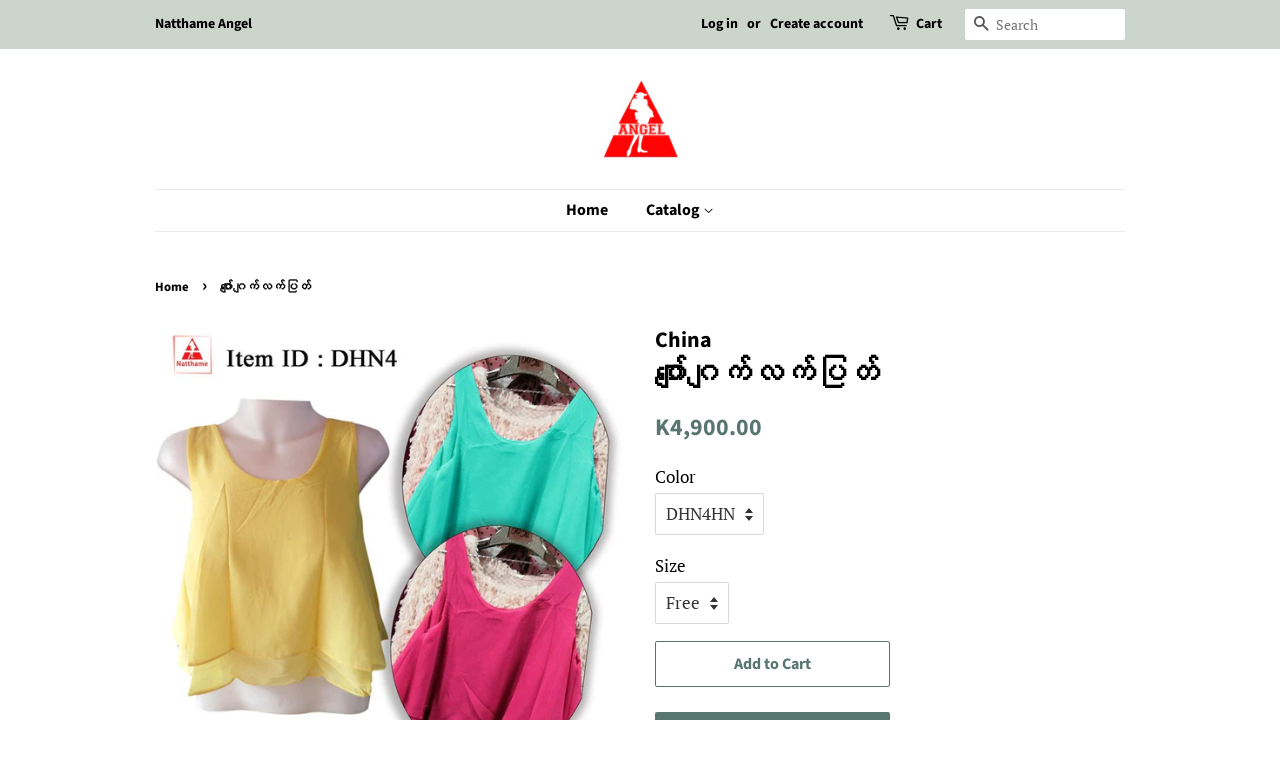

--- FILE ---
content_type: text/html; charset=utf-8
request_url: https://natthameangel.com/products/%E1%80%82%E1%80%BB%E1%80%B1%E1%80%AC%E1%80%BA%E1%80%82%E1%80%BB%E1%80%80%E1%80%BA%E1%80%9C%E1%80%80%E1%80%BA%E1%80%95%E1%80%BC%E1%80%90%E1%80%BA-2
body_size: 16721
content:
<!doctype html>
<html class="no-js">
<head>

  <!-- Basic page needs ================================================== -->
  <meta charset="utf-8">
  <meta http-equiv="X-UA-Compatible" content="IE=edge,chrome=1">

  

  <!-- Title and description ================================================== -->
  <title>
  ဂျော်ဂျက်လက်ပြတ် &ndash; Natthame Angel
  </title>

  
  <meta name="description" content="Item ID : DHN4 Made in : China ကာလာ (3) ရောင် 1တွဲ ">
  

  <!-- Social meta ================================================== -->
  <!-- /snippets/social-meta-tags.liquid -->




<meta property="og:site_name" content="Natthame Angel">
<meta property="og:url" content="https://natthameangel.com/products/%e1%80%82%e1%80%bb%e1%80%b1%e1%80%ac%e1%80%ba%e1%80%82%e1%80%bb%e1%80%80%e1%80%ba%e1%80%9c%e1%80%80%e1%80%ba%e1%80%95%e1%80%bc%e1%80%90%e1%80%ba-2">
<meta property="og:title" content="ဂျော်ဂျက်လက်ပြတ်">
<meta property="og:type" content="product">
<meta property="og:description" content="Item ID : DHN4 Made in : China ကာလာ (3) ရောင် 1တွဲ ">

  <meta property="og:price:amount" content="4,900.00">
  <meta property="og:price:currency" content="MMK">

<meta property="og:image" content="http://natthameangel.com/cdn/shop/products/DHN4YN_1200x1200.jpg?v=1576305612">
<meta property="og:image:secure_url" content="https://natthameangel.com/cdn/shop/products/DHN4YN_1200x1200.jpg?v=1576305612">


<meta name="twitter:card" content="summary_large_image">
<meta name="twitter:title" content="ဂျော်ဂျက်လက်ပြတ်">
<meta name="twitter:description" content="Item ID : DHN4 Made in : China ကာလာ (3) ရောင် 1တွဲ ">


  <!-- Helpers ================================================== -->
  <link rel="canonical" href="https://natthameangel.com/products/%e1%80%82%e1%80%bb%e1%80%b1%e1%80%ac%e1%80%ba%e1%80%82%e1%80%bb%e1%80%80%e1%80%ba%e1%80%9c%e1%80%80%e1%80%ba%e1%80%95%e1%80%bc%e1%80%90%e1%80%ba-2">
  <meta name="viewport" content="width=device-width,initial-scale=1">
  <meta name="theme-color" content="#59756f">

  <!-- CSS ================================================== -->
  <link href="//natthameangel.com/cdn/shop/t/2/assets/timber.scss.css?v=11612709608484825291759259326" rel="stylesheet" type="text/css" media="all" />
  <link href="//natthameangel.com/cdn/shop/t/2/assets/theme.scss.css?v=92886002701404459081759259325" rel="stylesheet" type="text/css" media="all" />

  <script>
    window.theme = window.theme || {};

    var theme = {
      strings: {
        addToCart: "Add to Cart",
        soldOut: "Sold Out",
        unavailable: "Unavailable",
        zoomClose: "Close (Esc)",
        zoomPrev: "Previous (Left arrow key)",
        zoomNext: "Next (Right arrow key)",
        addressError: "Error looking up that address",
        addressNoResults: "No results for that address",
        addressQueryLimit: "You have exceeded the Google API usage limit. Consider upgrading to a \u003ca href=\"https:\/\/developers.google.com\/maps\/premium\/usage-limits\"\u003ePremium Plan\u003c\/a\u003e.",
        authError: "There was a problem authenticating your Google Maps API Key."
      },
      settings: {
        // Adding some settings to allow the editor to update correctly when they are changed
        enableWideLayout: false,
        typeAccentTransform: false,
        typeAccentSpacing: false,
        baseFontSize: '17px',
        headerBaseFontSize: '32px',
        accentFontSize: '16px'
      },
      variables: {
        mediaQueryMedium: 'screen and (max-width: 768px)',
        bpSmall: false
      },
      moneyFormat: "K{{amount}}"
    }

    document.documentElement.className = document.documentElement.className.replace('no-js', 'supports-js');
  </script>

  <!-- Header hook for plugins ================================================== -->
  <script>window.performance && window.performance.mark && window.performance.mark('shopify.content_for_header.start');</script><meta id="shopify-digital-wallet" name="shopify-digital-wallet" content="/25040977982/digital_wallets/dialog">
<meta name="shopify-checkout-api-token" content="ee5e084e790b48ed83142bb17a119e2e">
<meta id="in-context-paypal-metadata" data-shop-id="25040977982" data-venmo-supported="false" data-environment="production" data-locale="en_US" data-paypal-v4="true" data-currency="MMK">
<link rel="alternate" type="application/json+oembed" href="https://natthameangel.com/products/%e1%80%82%e1%80%bb%e1%80%b1%e1%80%ac%e1%80%ba%e1%80%82%e1%80%bb%e1%80%80%e1%80%ba%e1%80%9c%e1%80%80%e1%80%ba%e1%80%95%e1%80%bc%e1%80%90%e1%80%ba-2.oembed">
<script async="async" src="/checkouts/internal/preloads.js?locale=en-MM"></script>
<script id="shopify-features" type="application/json">{"accessToken":"ee5e084e790b48ed83142bb17a119e2e","betas":["rich-media-storefront-analytics"],"domain":"natthameangel.com","predictiveSearch":true,"shopId":25040977982,"locale":"en"}</script>
<script>var Shopify = Shopify || {};
Shopify.shop = "natthame-angel.myshopify.com";
Shopify.locale = "en";
Shopify.currency = {"active":"MMK","rate":"1.0"};
Shopify.country = "MM";
Shopify.theme = {"name":"Minimal","id":78955380798,"schema_name":"Minimal","schema_version":"11.7.7","theme_store_id":380,"role":"main"};
Shopify.theme.handle = "null";
Shopify.theme.style = {"id":null,"handle":null};
Shopify.cdnHost = "natthameangel.com/cdn";
Shopify.routes = Shopify.routes || {};
Shopify.routes.root = "/";</script>
<script type="module">!function(o){(o.Shopify=o.Shopify||{}).modules=!0}(window);</script>
<script>!function(o){function n(){var o=[];function n(){o.push(Array.prototype.slice.apply(arguments))}return n.q=o,n}var t=o.Shopify=o.Shopify||{};t.loadFeatures=n(),t.autoloadFeatures=n()}(window);</script>
<script id="shop-js-analytics" type="application/json">{"pageType":"product"}</script>
<script defer="defer" async type="module" src="//natthameangel.com/cdn/shopifycloud/shop-js/modules/v2/client.init-shop-cart-sync_C5BV16lS.en.esm.js"></script>
<script defer="defer" async type="module" src="//natthameangel.com/cdn/shopifycloud/shop-js/modules/v2/chunk.common_CygWptCX.esm.js"></script>
<script type="module">
  await import("//natthameangel.com/cdn/shopifycloud/shop-js/modules/v2/client.init-shop-cart-sync_C5BV16lS.en.esm.js");
await import("//natthameangel.com/cdn/shopifycloud/shop-js/modules/v2/chunk.common_CygWptCX.esm.js");

  window.Shopify.SignInWithShop?.initShopCartSync?.({"fedCMEnabled":true,"windoidEnabled":true});

</script>
<script id="__st">var __st={"a":25040977982,"offset":-18000,"reqid":"856ad5ad-6f5f-4bfc-91de-c53cba71bfad-1768619050","pageurl":"natthameangel.com\/products\/%E1%80%82%E1%80%BB%E1%80%B1%E1%80%AC%E1%80%BA%E1%80%82%E1%80%BB%E1%80%80%E1%80%BA%E1%80%9C%E1%80%80%E1%80%BA%E1%80%95%E1%80%BC%E1%80%90%E1%80%BA-2","u":"cb2e77edb1f3","p":"product","rtyp":"product","rid":4398142357566};</script>
<script>window.ShopifyPaypalV4VisibilityTracking = true;</script>
<script id="captcha-bootstrap">!function(){'use strict';const t='contact',e='account',n='new_comment',o=[[t,t],['blogs',n],['comments',n],[t,'customer']],c=[[e,'customer_login'],[e,'guest_login'],[e,'recover_customer_password'],[e,'create_customer']],r=t=>t.map((([t,e])=>`form[action*='/${t}']:not([data-nocaptcha='true']) input[name='form_type'][value='${e}']`)).join(','),a=t=>()=>t?[...document.querySelectorAll(t)].map((t=>t.form)):[];function s(){const t=[...o],e=r(t);return a(e)}const i='password',u='form_key',d=['recaptcha-v3-token','g-recaptcha-response','h-captcha-response',i],f=()=>{try{return window.sessionStorage}catch{return}},m='__shopify_v',_=t=>t.elements[u];function p(t,e,n=!1){try{const o=window.sessionStorage,c=JSON.parse(o.getItem(e)),{data:r}=function(t){const{data:e,action:n}=t;return t[m]||n?{data:e,action:n}:{data:t,action:n}}(c);for(const[e,n]of Object.entries(r))t.elements[e]&&(t.elements[e].value=n);n&&o.removeItem(e)}catch(o){console.error('form repopulation failed',{error:o})}}const l='form_type',E='cptcha';function T(t){t.dataset[E]=!0}const w=window,h=w.document,L='Shopify',v='ce_forms',y='captcha';let A=!1;((t,e)=>{const n=(g='f06e6c50-85a8-45c8-87d0-21a2b65856fe',I='https://cdn.shopify.com/shopifycloud/storefront-forms-hcaptcha/ce_storefront_forms_captcha_hcaptcha.v1.5.2.iife.js',D={infoText:'Protected by hCaptcha',privacyText:'Privacy',termsText:'Terms'},(t,e,n)=>{const o=w[L][v],c=o.bindForm;if(c)return c(t,g,e,D).then(n);var r;o.q.push([[t,g,e,D],n]),r=I,A||(h.body.append(Object.assign(h.createElement('script'),{id:'captcha-provider',async:!0,src:r})),A=!0)});var g,I,D;w[L]=w[L]||{},w[L][v]=w[L][v]||{},w[L][v].q=[],w[L][y]=w[L][y]||{},w[L][y].protect=function(t,e){n(t,void 0,e),T(t)},Object.freeze(w[L][y]),function(t,e,n,w,h,L){const[v,y,A,g]=function(t,e,n){const i=e?o:[],u=t?c:[],d=[...i,...u],f=r(d),m=r(i),_=r(d.filter((([t,e])=>n.includes(e))));return[a(f),a(m),a(_),s()]}(w,h,L),I=t=>{const e=t.target;return e instanceof HTMLFormElement?e:e&&e.form},D=t=>v().includes(t);t.addEventListener('submit',(t=>{const e=I(t);if(!e)return;const n=D(e)&&!e.dataset.hcaptchaBound&&!e.dataset.recaptchaBound,o=_(e),c=g().includes(e)&&(!o||!o.value);(n||c)&&t.preventDefault(),c&&!n&&(function(t){try{if(!f())return;!function(t){const e=f();if(!e)return;const n=_(t);if(!n)return;const o=n.value;o&&e.removeItem(o)}(t);const e=Array.from(Array(32),(()=>Math.random().toString(36)[2])).join('');!function(t,e){_(t)||t.append(Object.assign(document.createElement('input'),{type:'hidden',name:u})),t.elements[u].value=e}(t,e),function(t,e){const n=f();if(!n)return;const o=[...t.querySelectorAll(`input[type='${i}']`)].map((({name:t})=>t)),c=[...d,...o],r={};for(const[a,s]of new FormData(t).entries())c.includes(a)||(r[a]=s);n.setItem(e,JSON.stringify({[m]:1,action:t.action,data:r}))}(t,e)}catch(e){console.error('failed to persist form',e)}}(e),e.submit())}));const S=(t,e)=>{t&&!t.dataset[E]&&(n(t,e.some((e=>e===t))),T(t))};for(const o of['focusin','change'])t.addEventListener(o,(t=>{const e=I(t);D(e)&&S(e,y())}));const B=e.get('form_key'),M=e.get(l),P=B&&M;t.addEventListener('DOMContentLoaded',(()=>{const t=y();if(P)for(const e of t)e.elements[l].value===M&&p(e,B);[...new Set([...A(),...v().filter((t=>'true'===t.dataset.shopifyCaptcha))])].forEach((e=>S(e,t)))}))}(h,new URLSearchParams(w.location.search),n,t,e,['guest_login'])})(!0,!0)}();</script>
<script integrity="sha256-4kQ18oKyAcykRKYeNunJcIwy7WH5gtpwJnB7kiuLZ1E=" data-source-attribution="shopify.loadfeatures" defer="defer" src="//natthameangel.com/cdn/shopifycloud/storefront/assets/storefront/load_feature-a0a9edcb.js" crossorigin="anonymous"></script>
<script data-source-attribution="shopify.dynamic_checkout.dynamic.init">var Shopify=Shopify||{};Shopify.PaymentButton=Shopify.PaymentButton||{isStorefrontPortableWallets:!0,init:function(){window.Shopify.PaymentButton.init=function(){};var t=document.createElement("script");t.src="https://natthameangel.com/cdn/shopifycloud/portable-wallets/latest/portable-wallets.en.js",t.type="module",document.head.appendChild(t)}};
</script>
<script data-source-attribution="shopify.dynamic_checkout.buyer_consent">
  function portableWalletsHideBuyerConsent(e){var t=document.getElementById("shopify-buyer-consent"),n=document.getElementById("shopify-subscription-policy-button");t&&n&&(t.classList.add("hidden"),t.setAttribute("aria-hidden","true"),n.removeEventListener("click",e))}function portableWalletsShowBuyerConsent(e){var t=document.getElementById("shopify-buyer-consent"),n=document.getElementById("shopify-subscription-policy-button");t&&n&&(t.classList.remove("hidden"),t.removeAttribute("aria-hidden"),n.addEventListener("click",e))}window.Shopify?.PaymentButton&&(window.Shopify.PaymentButton.hideBuyerConsent=portableWalletsHideBuyerConsent,window.Shopify.PaymentButton.showBuyerConsent=portableWalletsShowBuyerConsent);
</script>
<script>
  function portableWalletsCleanup(e){e&&e.src&&console.error("Failed to load portable wallets script "+e.src);var t=document.querySelectorAll("shopify-accelerated-checkout .shopify-payment-button__skeleton, shopify-accelerated-checkout-cart .wallet-cart-button__skeleton"),e=document.getElementById("shopify-buyer-consent");for(let e=0;e<t.length;e++)t[e].remove();e&&e.remove()}function portableWalletsNotLoadedAsModule(e){e instanceof ErrorEvent&&"string"==typeof e.message&&e.message.includes("import.meta")&&"string"==typeof e.filename&&e.filename.includes("portable-wallets")&&(window.removeEventListener("error",portableWalletsNotLoadedAsModule),window.Shopify.PaymentButton.failedToLoad=e,"loading"===document.readyState?document.addEventListener("DOMContentLoaded",window.Shopify.PaymentButton.init):window.Shopify.PaymentButton.init())}window.addEventListener("error",portableWalletsNotLoadedAsModule);
</script>

<script type="module" src="https://natthameangel.com/cdn/shopifycloud/portable-wallets/latest/portable-wallets.en.js" onError="portableWalletsCleanup(this)" crossorigin="anonymous"></script>
<script nomodule>
  document.addEventListener("DOMContentLoaded", portableWalletsCleanup);
</script>

<link id="shopify-accelerated-checkout-styles" rel="stylesheet" media="screen" href="https://natthameangel.com/cdn/shopifycloud/portable-wallets/latest/accelerated-checkout-backwards-compat.css" crossorigin="anonymous">
<style id="shopify-accelerated-checkout-cart">
        #shopify-buyer-consent {
  margin-top: 1em;
  display: inline-block;
  width: 100%;
}

#shopify-buyer-consent.hidden {
  display: none;
}

#shopify-subscription-policy-button {
  background: none;
  border: none;
  padding: 0;
  text-decoration: underline;
  font-size: inherit;
  cursor: pointer;
}

#shopify-subscription-policy-button::before {
  box-shadow: none;
}

      </style>

<script>window.performance && window.performance.mark && window.performance.mark('shopify.content_for_header.end');</script>

  <script src="//natthameangel.com/cdn/shop/t/2/assets/jquery-2.2.3.min.js?v=58211863146907186831572671530" type="text/javascript"></script>

  <script src="//natthameangel.com/cdn/shop/t/2/assets/lazysizes.min.js?v=155223123402716617051572671531" async="async"></script>

  
  

<link href="https://monorail-edge.shopifysvc.com" rel="dns-prefetch">
<script>(function(){if ("sendBeacon" in navigator && "performance" in window) {try {var session_token_from_headers = performance.getEntriesByType('navigation')[0].serverTiming.find(x => x.name == '_s').description;} catch {var session_token_from_headers = undefined;}var session_cookie_matches = document.cookie.match(/_shopify_s=([^;]*)/);var session_token_from_cookie = session_cookie_matches && session_cookie_matches.length === 2 ? session_cookie_matches[1] : "";var session_token = session_token_from_headers || session_token_from_cookie || "";function handle_abandonment_event(e) {var entries = performance.getEntries().filter(function(entry) {return /monorail-edge.shopifysvc.com/.test(entry.name);});if (!window.abandonment_tracked && entries.length === 0) {window.abandonment_tracked = true;var currentMs = Date.now();var navigation_start = performance.timing.navigationStart;var payload = {shop_id: 25040977982,url: window.location.href,navigation_start,duration: currentMs - navigation_start,session_token,page_type: "product"};window.navigator.sendBeacon("https://monorail-edge.shopifysvc.com/v1/produce", JSON.stringify({schema_id: "online_store_buyer_site_abandonment/1.1",payload: payload,metadata: {event_created_at_ms: currentMs,event_sent_at_ms: currentMs}}));}}window.addEventListener('pagehide', handle_abandonment_event);}}());</script>
<script id="web-pixels-manager-setup">(function e(e,d,r,n,o){if(void 0===o&&(o={}),!Boolean(null===(a=null===(i=window.Shopify)||void 0===i?void 0:i.analytics)||void 0===a?void 0:a.replayQueue)){var i,a;window.Shopify=window.Shopify||{};var t=window.Shopify;t.analytics=t.analytics||{};var s=t.analytics;s.replayQueue=[],s.publish=function(e,d,r){return s.replayQueue.push([e,d,r]),!0};try{self.performance.mark("wpm:start")}catch(e){}var l=function(){var e={modern:/Edge?\/(1{2}[4-9]|1[2-9]\d|[2-9]\d{2}|\d{4,})\.\d+(\.\d+|)|Firefox\/(1{2}[4-9]|1[2-9]\d|[2-9]\d{2}|\d{4,})\.\d+(\.\d+|)|Chrom(ium|e)\/(9{2}|\d{3,})\.\d+(\.\d+|)|(Maci|X1{2}).+ Version\/(15\.\d+|(1[6-9]|[2-9]\d|\d{3,})\.\d+)([,.]\d+|)( \(\w+\)|)( Mobile\/\w+|) Safari\/|Chrome.+OPR\/(9{2}|\d{3,})\.\d+\.\d+|(CPU[ +]OS|iPhone[ +]OS|CPU[ +]iPhone|CPU IPhone OS|CPU iPad OS)[ +]+(15[._]\d+|(1[6-9]|[2-9]\d|\d{3,})[._]\d+)([._]\d+|)|Android:?[ /-](13[3-9]|1[4-9]\d|[2-9]\d{2}|\d{4,})(\.\d+|)(\.\d+|)|Android.+Firefox\/(13[5-9]|1[4-9]\d|[2-9]\d{2}|\d{4,})\.\d+(\.\d+|)|Android.+Chrom(ium|e)\/(13[3-9]|1[4-9]\d|[2-9]\d{2}|\d{4,})\.\d+(\.\d+|)|SamsungBrowser\/([2-9]\d|\d{3,})\.\d+/,legacy:/Edge?\/(1[6-9]|[2-9]\d|\d{3,})\.\d+(\.\d+|)|Firefox\/(5[4-9]|[6-9]\d|\d{3,})\.\d+(\.\d+|)|Chrom(ium|e)\/(5[1-9]|[6-9]\d|\d{3,})\.\d+(\.\d+|)([\d.]+$|.*Safari\/(?![\d.]+ Edge\/[\d.]+$))|(Maci|X1{2}).+ Version\/(10\.\d+|(1[1-9]|[2-9]\d|\d{3,})\.\d+)([,.]\d+|)( \(\w+\)|)( Mobile\/\w+|) Safari\/|Chrome.+OPR\/(3[89]|[4-9]\d|\d{3,})\.\d+\.\d+|(CPU[ +]OS|iPhone[ +]OS|CPU[ +]iPhone|CPU IPhone OS|CPU iPad OS)[ +]+(10[._]\d+|(1[1-9]|[2-9]\d|\d{3,})[._]\d+)([._]\d+|)|Android:?[ /-](13[3-9]|1[4-9]\d|[2-9]\d{2}|\d{4,})(\.\d+|)(\.\d+|)|Mobile Safari.+OPR\/([89]\d|\d{3,})\.\d+\.\d+|Android.+Firefox\/(13[5-9]|1[4-9]\d|[2-9]\d{2}|\d{4,})\.\d+(\.\d+|)|Android.+Chrom(ium|e)\/(13[3-9]|1[4-9]\d|[2-9]\d{2}|\d{4,})\.\d+(\.\d+|)|Android.+(UC? ?Browser|UCWEB|U3)[ /]?(15\.([5-9]|\d{2,})|(1[6-9]|[2-9]\d|\d{3,})\.\d+)\.\d+|SamsungBrowser\/(5\.\d+|([6-9]|\d{2,})\.\d+)|Android.+MQ{2}Browser\/(14(\.(9|\d{2,})|)|(1[5-9]|[2-9]\d|\d{3,})(\.\d+|))(\.\d+|)|K[Aa][Ii]OS\/(3\.\d+|([4-9]|\d{2,})\.\d+)(\.\d+|)/},d=e.modern,r=e.legacy,n=navigator.userAgent;return n.match(d)?"modern":n.match(r)?"legacy":"unknown"}(),u="modern"===l?"modern":"legacy",c=(null!=n?n:{modern:"",legacy:""})[u],f=function(e){return[e.baseUrl,"/wpm","/b",e.hashVersion,"modern"===e.buildTarget?"m":"l",".js"].join("")}({baseUrl:d,hashVersion:r,buildTarget:u}),m=function(e){var d=e.version,r=e.bundleTarget,n=e.surface,o=e.pageUrl,i=e.monorailEndpoint;return{emit:function(e){var a=e.status,t=e.errorMsg,s=(new Date).getTime(),l=JSON.stringify({metadata:{event_sent_at_ms:s},events:[{schema_id:"web_pixels_manager_load/3.1",payload:{version:d,bundle_target:r,page_url:o,status:a,surface:n,error_msg:t},metadata:{event_created_at_ms:s}}]});if(!i)return console&&console.warn&&console.warn("[Web Pixels Manager] No Monorail endpoint provided, skipping logging."),!1;try{return self.navigator.sendBeacon.bind(self.navigator)(i,l)}catch(e){}var u=new XMLHttpRequest;try{return u.open("POST",i,!0),u.setRequestHeader("Content-Type","text/plain"),u.send(l),!0}catch(e){return console&&console.warn&&console.warn("[Web Pixels Manager] Got an unhandled error while logging to Monorail."),!1}}}}({version:r,bundleTarget:l,surface:e.surface,pageUrl:self.location.href,monorailEndpoint:e.monorailEndpoint});try{o.browserTarget=l,function(e){var d=e.src,r=e.async,n=void 0===r||r,o=e.onload,i=e.onerror,a=e.sri,t=e.scriptDataAttributes,s=void 0===t?{}:t,l=document.createElement("script"),u=document.querySelector("head"),c=document.querySelector("body");if(l.async=n,l.src=d,a&&(l.integrity=a,l.crossOrigin="anonymous"),s)for(var f in s)if(Object.prototype.hasOwnProperty.call(s,f))try{l.dataset[f]=s[f]}catch(e){}if(o&&l.addEventListener("load",o),i&&l.addEventListener("error",i),u)u.appendChild(l);else{if(!c)throw new Error("Did not find a head or body element to append the script");c.appendChild(l)}}({src:f,async:!0,onload:function(){if(!function(){var e,d;return Boolean(null===(d=null===(e=window.Shopify)||void 0===e?void 0:e.analytics)||void 0===d?void 0:d.initialized)}()){var d=window.webPixelsManager.init(e)||void 0;if(d){var r=window.Shopify.analytics;r.replayQueue.forEach((function(e){var r=e[0],n=e[1],o=e[2];d.publishCustomEvent(r,n,o)})),r.replayQueue=[],r.publish=d.publishCustomEvent,r.visitor=d.visitor,r.initialized=!0}}},onerror:function(){return m.emit({status:"failed",errorMsg:"".concat(f," has failed to load")})},sri:function(e){var d=/^sha384-[A-Za-z0-9+/=]+$/;return"string"==typeof e&&d.test(e)}(c)?c:"",scriptDataAttributes:o}),m.emit({status:"loading"})}catch(e){m.emit({status:"failed",errorMsg:(null==e?void 0:e.message)||"Unknown error"})}}})({shopId: 25040977982,storefrontBaseUrl: "https://natthameangel.com",extensionsBaseUrl: "https://extensions.shopifycdn.com/cdn/shopifycloud/web-pixels-manager",monorailEndpoint: "https://monorail-edge.shopifysvc.com/unstable/produce_batch",surface: "storefront-renderer",enabledBetaFlags: ["2dca8a86"],webPixelsConfigList: [{"id":"shopify-app-pixel","configuration":"{}","eventPayloadVersion":"v1","runtimeContext":"STRICT","scriptVersion":"0450","apiClientId":"shopify-pixel","type":"APP","privacyPurposes":["ANALYTICS","MARKETING"]},{"id":"shopify-custom-pixel","eventPayloadVersion":"v1","runtimeContext":"LAX","scriptVersion":"0450","apiClientId":"shopify-pixel","type":"CUSTOM","privacyPurposes":["ANALYTICS","MARKETING"]}],isMerchantRequest: false,initData: {"shop":{"name":"Natthame Angel","paymentSettings":{"currencyCode":"MMK"},"myshopifyDomain":"natthame-angel.myshopify.com","countryCode":"MM","storefrontUrl":"https:\/\/natthameangel.com"},"customer":null,"cart":null,"checkout":null,"productVariants":[{"price":{"amount":4900.0,"currencyCode":"MMK"},"product":{"title":"ဂျော်ဂျက်လက်ပြတ်","vendor":"China","id":"4398142357566","untranslatedTitle":"ဂျော်ဂျက်လက်ပြတ်","url":"\/products\/%E1%80%82%E1%80%BB%E1%80%B1%E1%80%AC%E1%80%BA%E1%80%82%E1%80%BB%E1%80%80%E1%80%BA%E1%80%9C%E1%80%80%E1%80%BA%E1%80%95%E1%80%BC%E1%80%90%E1%80%BA-2","type":"လက်ပြတ် ဒီဇိုင်းများ"},"id":"46852841079095","image":{"src":"\/\/natthameangel.com\/cdn\/shop\/products\/DHN4YN.jpg?v=1576305612"},"sku":"DHN4HN","title":"DHN4HN \/ Free","untranslatedTitle":"DHN4HN \/ Free"}],"purchasingCompany":null},},"https://natthameangel.com/cdn","fcfee988w5aeb613cpc8e4bc33m6693e112",{"modern":"","legacy":""},{"shopId":"25040977982","storefrontBaseUrl":"https:\/\/natthameangel.com","extensionBaseUrl":"https:\/\/extensions.shopifycdn.com\/cdn\/shopifycloud\/web-pixels-manager","surface":"storefront-renderer","enabledBetaFlags":"[\"2dca8a86\"]","isMerchantRequest":"false","hashVersion":"fcfee988w5aeb613cpc8e4bc33m6693e112","publish":"custom","events":"[[\"page_viewed\",{}],[\"product_viewed\",{\"productVariant\":{\"price\":{\"amount\":4900.0,\"currencyCode\":\"MMK\"},\"product\":{\"title\":\"ဂျော်ဂျက်လက်ပြတ်\",\"vendor\":\"China\",\"id\":\"4398142357566\",\"untranslatedTitle\":\"ဂျော်ဂျက်လက်ပြတ်\",\"url\":\"\/products\/%E1%80%82%E1%80%BB%E1%80%B1%E1%80%AC%E1%80%BA%E1%80%82%E1%80%BB%E1%80%80%E1%80%BA%E1%80%9C%E1%80%80%E1%80%BA%E1%80%95%E1%80%BC%E1%80%90%E1%80%BA-2\",\"type\":\"လက်ပြတ် ဒီဇိုင်းများ\"},\"id\":\"46852841079095\",\"image\":{\"src\":\"\/\/natthameangel.com\/cdn\/shop\/products\/DHN4YN.jpg?v=1576305612\"},\"sku\":\"DHN4HN\",\"title\":\"DHN4HN \/ Free\",\"untranslatedTitle\":\"DHN4HN \/ Free\"}}]]"});</script><script>
  window.ShopifyAnalytics = window.ShopifyAnalytics || {};
  window.ShopifyAnalytics.meta = window.ShopifyAnalytics.meta || {};
  window.ShopifyAnalytics.meta.currency = 'MMK';
  var meta = {"product":{"id":4398142357566,"gid":"gid:\/\/shopify\/Product\/4398142357566","vendor":"China","type":"လက်ပြတ် ဒီဇိုင်းများ","handle":"ဂျော်ဂျက်လက်ပြတ်-2","variants":[{"id":46852841079095,"price":490000,"name":"ဂျော်ဂျက်လက်ပြတ် - DHN4HN \/ Free","public_title":"DHN4HN \/ Free","sku":"DHN4HN"}],"remote":false},"page":{"pageType":"product","resourceType":"product","resourceId":4398142357566,"requestId":"856ad5ad-6f5f-4bfc-91de-c53cba71bfad-1768619050"}};
  for (var attr in meta) {
    window.ShopifyAnalytics.meta[attr] = meta[attr];
  }
</script>
<script class="analytics">
  (function () {
    var customDocumentWrite = function(content) {
      var jquery = null;

      if (window.jQuery) {
        jquery = window.jQuery;
      } else if (window.Checkout && window.Checkout.$) {
        jquery = window.Checkout.$;
      }

      if (jquery) {
        jquery('body').append(content);
      }
    };

    var hasLoggedConversion = function(token) {
      if (token) {
        return document.cookie.indexOf('loggedConversion=' + token) !== -1;
      }
      return false;
    }

    var setCookieIfConversion = function(token) {
      if (token) {
        var twoMonthsFromNow = new Date(Date.now());
        twoMonthsFromNow.setMonth(twoMonthsFromNow.getMonth() + 2);

        document.cookie = 'loggedConversion=' + token + '; expires=' + twoMonthsFromNow;
      }
    }

    var trekkie = window.ShopifyAnalytics.lib = window.trekkie = window.trekkie || [];
    if (trekkie.integrations) {
      return;
    }
    trekkie.methods = [
      'identify',
      'page',
      'ready',
      'track',
      'trackForm',
      'trackLink'
    ];
    trekkie.factory = function(method) {
      return function() {
        var args = Array.prototype.slice.call(arguments);
        args.unshift(method);
        trekkie.push(args);
        return trekkie;
      };
    };
    for (var i = 0; i < trekkie.methods.length; i++) {
      var key = trekkie.methods[i];
      trekkie[key] = trekkie.factory(key);
    }
    trekkie.load = function(config) {
      trekkie.config = config || {};
      trekkie.config.initialDocumentCookie = document.cookie;
      var first = document.getElementsByTagName('script')[0];
      var script = document.createElement('script');
      script.type = 'text/javascript';
      script.onerror = function(e) {
        var scriptFallback = document.createElement('script');
        scriptFallback.type = 'text/javascript';
        scriptFallback.onerror = function(error) {
                var Monorail = {
      produce: function produce(monorailDomain, schemaId, payload) {
        var currentMs = new Date().getTime();
        var event = {
          schema_id: schemaId,
          payload: payload,
          metadata: {
            event_created_at_ms: currentMs,
            event_sent_at_ms: currentMs
          }
        };
        return Monorail.sendRequest("https://" + monorailDomain + "/v1/produce", JSON.stringify(event));
      },
      sendRequest: function sendRequest(endpointUrl, payload) {
        // Try the sendBeacon API
        if (window && window.navigator && typeof window.navigator.sendBeacon === 'function' && typeof window.Blob === 'function' && !Monorail.isIos12()) {
          var blobData = new window.Blob([payload], {
            type: 'text/plain'
          });

          if (window.navigator.sendBeacon(endpointUrl, blobData)) {
            return true;
          } // sendBeacon was not successful

        } // XHR beacon

        var xhr = new XMLHttpRequest();

        try {
          xhr.open('POST', endpointUrl);
          xhr.setRequestHeader('Content-Type', 'text/plain');
          xhr.send(payload);
        } catch (e) {
          console.log(e);
        }

        return false;
      },
      isIos12: function isIos12() {
        return window.navigator.userAgent.lastIndexOf('iPhone; CPU iPhone OS 12_') !== -1 || window.navigator.userAgent.lastIndexOf('iPad; CPU OS 12_') !== -1;
      }
    };
    Monorail.produce('monorail-edge.shopifysvc.com',
      'trekkie_storefront_load_errors/1.1',
      {shop_id: 25040977982,
      theme_id: 78955380798,
      app_name: "storefront",
      context_url: window.location.href,
      source_url: "//natthameangel.com/cdn/s/trekkie.storefront.cd680fe47e6c39ca5d5df5f0a32d569bc48c0f27.min.js"});

        };
        scriptFallback.async = true;
        scriptFallback.src = '//natthameangel.com/cdn/s/trekkie.storefront.cd680fe47e6c39ca5d5df5f0a32d569bc48c0f27.min.js';
        first.parentNode.insertBefore(scriptFallback, first);
      };
      script.async = true;
      script.src = '//natthameangel.com/cdn/s/trekkie.storefront.cd680fe47e6c39ca5d5df5f0a32d569bc48c0f27.min.js';
      first.parentNode.insertBefore(script, first);
    };
    trekkie.load(
      {"Trekkie":{"appName":"storefront","development":false,"defaultAttributes":{"shopId":25040977982,"isMerchantRequest":null,"themeId":78955380798,"themeCityHash":"18379979215032579646","contentLanguage":"en","currency":"MMK","eventMetadataId":"e1f1bb0d-fb82-4822-8522-543c6eea8beb"},"isServerSideCookieWritingEnabled":true,"monorailRegion":"shop_domain","enabledBetaFlags":["65f19447"]},"Session Attribution":{},"S2S":{"facebookCapiEnabled":false,"source":"trekkie-storefront-renderer","apiClientId":580111}}
    );

    var loaded = false;
    trekkie.ready(function() {
      if (loaded) return;
      loaded = true;

      window.ShopifyAnalytics.lib = window.trekkie;

      var originalDocumentWrite = document.write;
      document.write = customDocumentWrite;
      try { window.ShopifyAnalytics.merchantGoogleAnalytics.call(this); } catch(error) {};
      document.write = originalDocumentWrite;

      window.ShopifyAnalytics.lib.page(null,{"pageType":"product","resourceType":"product","resourceId":4398142357566,"requestId":"856ad5ad-6f5f-4bfc-91de-c53cba71bfad-1768619050","shopifyEmitted":true});

      var match = window.location.pathname.match(/checkouts\/(.+)\/(thank_you|post_purchase)/)
      var token = match? match[1]: undefined;
      if (!hasLoggedConversion(token)) {
        setCookieIfConversion(token);
        window.ShopifyAnalytics.lib.track("Viewed Product",{"currency":"MMK","variantId":46852841079095,"productId":4398142357566,"productGid":"gid:\/\/shopify\/Product\/4398142357566","name":"ဂျော်ဂျက်လက်ပြတ် - DHN4HN \/ Free","price":"4900.00","sku":"DHN4HN","brand":"China","variant":"DHN4HN \/ Free","category":"လက်ပြတ် ဒီဇိုင်းများ","nonInteraction":true,"remote":false},undefined,undefined,{"shopifyEmitted":true});
      window.ShopifyAnalytics.lib.track("monorail:\/\/trekkie_storefront_viewed_product\/1.1",{"currency":"MMK","variantId":46852841079095,"productId":4398142357566,"productGid":"gid:\/\/shopify\/Product\/4398142357566","name":"ဂျော်ဂျက်လက်ပြတ် - DHN4HN \/ Free","price":"4900.00","sku":"DHN4HN","brand":"China","variant":"DHN4HN \/ Free","category":"လက်ပြတ် ဒီဇိုင်းများ","nonInteraction":true,"remote":false,"referer":"https:\/\/natthameangel.com\/products\/%E1%80%82%E1%80%BB%E1%80%B1%E1%80%AC%E1%80%BA%E1%80%82%E1%80%BB%E1%80%80%E1%80%BA%E1%80%9C%E1%80%80%E1%80%BA%E1%80%95%E1%80%BC%E1%80%90%E1%80%BA-2"});
      }
    });


        var eventsListenerScript = document.createElement('script');
        eventsListenerScript.async = true;
        eventsListenerScript.src = "//natthameangel.com/cdn/shopifycloud/storefront/assets/shop_events_listener-3da45d37.js";
        document.getElementsByTagName('head')[0].appendChild(eventsListenerScript);

})();</script>
<script
  defer
  src="https://natthameangel.com/cdn/shopifycloud/perf-kit/shopify-perf-kit-3.0.4.min.js"
  data-application="storefront-renderer"
  data-shop-id="25040977982"
  data-render-region="gcp-us-central1"
  data-page-type="product"
  data-theme-instance-id="78955380798"
  data-theme-name="Minimal"
  data-theme-version="11.7.7"
  data-monorail-region="shop_domain"
  data-resource-timing-sampling-rate="10"
  data-shs="true"
  data-shs-beacon="true"
  data-shs-export-with-fetch="true"
  data-shs-logs-sample-rate="1"
  data-shs-beacon-endpoint="https://natthameangel.com/api/collect"
></script>
</head>

<body id="ဂျော်ဂျက်လက်ပြတ်" class="template-product">

  <div id="shopify-section-header" class="shopify-section"><style>
  .logo__image-wrapper {
    max-width: 80px;
  }
  /*================= If logo is above navigation ================== */
  
    .site-nav {
      
        border-top: 1px solid #ebebeb;
        border-bottom: 1px solid #ebebeb;
      
      margin-top: 30px;
    }

    
      .logo__image-wrapper {
        margin: 0 auto;
      }
    
  

  /*============ If logo is on the same line as navigation ============ */
  


  
</style>

<div data-section-id="header" data-section-type="header-section">
  <div class="header-bar">
    <div class="wrapper medium-down--hide">
      <div class="post-large--display-table">

        
          <div class="header-bar__left post-large--display-table-cell">

            

            

            
              <div class="header-bar__module header-bar__message">
                
                  Natthame Angel
                
              </div>
            

          </div>
        

        <div class="header-bar__right post-large--display-table-cell">

          
            <ul class="header-bar__module header-bar__module--list">
              
                <li>
                  <a href="/account/login" id="customer_login_link">Log in</a>
                </li>
                <li>or</li>
                <li>
                  <a href="/account/register" id="customer_register_link">Create account</a>
                </li>
              
            </ul>
          

          <div class="header-bar__module">
            <span class="header-bar__sep" aria-hidden="true"></span>
            <a href="/cart" class="cart-page-link">
              <span class="icon icon-cart header-bar__cart-icon" aria-hidden="true"></span>
            </a>
          </div>

          <div class="header-bar__module">
            <a href="/cart" class="cart-page-link">
              Cart
              <span class="cart-count header-bar__cart-count hidden-count">0</span>
            </a>
          </div>

          
            
              <div class="header-bar__module header-bar__search">
                


  <form action="/search" method="get" class="header-bar__search-form clearfix" role="search">
    
    <button type="submit" class="btn btn--search icon-fallback-text header-bar__search-submit">
      <span class="icon icon-search" aria-hidden="true"></span>
      <span class="fallback-text">Search</span>
    </button>
    <input type="search" name="q" value="" aria-label="Search" class="header-bar__search-input" placeholder="Search">
  </form>


              </div>
            
          

        </div>
      </div>
    </div>

    <div class="wrapper post-large--hide announcement-bar--mobile">
      
        
          <span>Natthame Angel</span>
        
      
    </div>

    <div class="wrapper post-large--hide">
      
        <button type="button" class="mobile-nav-trigger" id="MobileNavTrigger" aria-controls="MobileNav" aria-expanded="false">
          <span class="icon icon-hamburger" aria-hidden="true"></span>
          Menu
        </button>
      
      <a href="/cart" class="cart-page-link mobile-cart-page-link">
        <span class="icon icon-cart header-bar__cart-icon" aria-hidden="true"></span>
        Cart <span class="cart-count hidden-count">0</span>
      </a>
    </div>
    <nav role="navigation">
  <ul id="MobileNav" class="mobile-nav post-large--hide">
    
      
        <li class="mobile-nav__link">
          <a
            href="/"
            class="mobile-nav"
            >
            Home
          </a>
        </li>
      
    
      
        
        <li class="mobile-nav__link" aria-haspopup="true">
          <a
            href="/collections/all"
            class="mobile-nav__sublist-trigger"
            aria-controls="MobileNav-Parent-2"
            aria-expanded="false">
            Catalog
            <span class="icon-fallback-text mobile-nav__sublist-expand" aria-hidden="true">
  <span class="icon icon-plus" aria-hidden="true"></span>
  <span class="fallback-text">+</span>
</span>
<span class="icon-fallback-text mobile-nav__sublist-contract" aria-hidden="true">
  <span class="icon icon-minus" aria-hidden="true"></span>
  <span class="fallback-text">-</span>
</span>

          </a>
          <ul
            id="MobileNav-Parent-2"
            class="mobile-nav__sublist">
            
              <li class="mobile-nav__sublist-link ">
                <a href="/collections/all" class="site-nav__link">All <span class="visually-hidden">Catalog</span></a>
              </li>
            
            
              
                <li class="mobile-nav__sublist-link">
                  <a
                    href="/collections/frontpage"
                    >
                    အမျိုးသမီးဝတ် ဖက်ရှင်များ
                  </a>
                </li>
              
            
              
                
                <li class="mobile-nav__sublist-link">
                  <a
                    href="/collections/%E1%80%90%E1%80%AE%E1%80%9B%E1%80%BE%E1%80%95%E1%80%BA%E1%80%A1%E1%80%80%E1%80%BB%E1%80%AE%E1%81%A4"
                    class="mobile-nav__sublist-trigger"
                    aria-controls="MobileNav-Child-2-2"
                    aria-expanded="false"
                    >
                    တီရှပ်ဆွဲသားဒီဇိုင်းများ
                    <span class="icon-fallback-text mobile-nav__sublist-expand" aria-hidden="true">
  <span class="icon icon-plus" aria-hidden="true"></span>
  <span class="fallback-text">+</span>
</span>
<span class="icon-fallback-text mobile-nav__sublist-contract" aria-hidden="true">
  <span class="icon icon-minus" aria-hidden="true"></span>
  <span class="fallback-text">-</span>
</span>

                  </a>
                  <ul
                    id="MobileNav-Child-2-2"
                    class="mobile-nav__sublist mobile-nav__sublist--grandchilds">
                    
                      <li class="mobile-nav__sublist-link">
                        <a
                          href="/collections/%E1%80%90%E1%80%AE%E1%80%9B%E1%80%BE%E1%80%95%E1%80%BA%E1%80%9E%E1%80%AC%E1%80%B8-%E1%80%9C%E1%80%80%E1%80%BA%E1%80%90%E1%80%AD%E1%80%AF"
                          >
                          တီရှပ်သား လက်တို
                        </a>
                      </li>
                    
                      <li class="mobile-nav__sublist-link">
                        <a
                          href="/collections/%E1%80%90%E1%80%AE%E1%80%9B%E1%80%BE%E1%80%95%E1%80%BA%E1%80%9E%E1%80%AC%E1%80%B8-%E1%80%9C%E1%80%80%E1%80%BA%E1%80%9B%E1%80%BE%E1%80%8A%E1%80%BA"
                          >
                          တီရှပ်သား လက်ရှည်
                        </a>
                      </li>
                    
                      <li class="mobile-nav__sublist-link">
                        <a
                          href="/collections/%E1%80%90%E1%80%AE%E1%80%9B%E1%80%BE%E1%80%95%E1%80%BA%E1%80%86%E1%80%BD%E1%80%B2%E1%80%9E%E1%80%AC%E1%80%B8-%E1%80%9C%E1%80%80%E1%80%BA%E1%80%90%E1%80%AD%E1%80%AF"
                          >
                          တီရှပ်ဆွဲသား လက်တို
                        </a>
                      </li>
                    
                      <li class="mobile-nav__sublist-link">
                        <a
                          href="/collections/%E1%80%90%E1%80%AE%E1%80%9B%E1%80%BE%E1%80%95%E1%80%BA%E1%80%86%E1%80%BD%E1%80%B2%E1%80%9E%E1%80%AC%E1%80%B8%E1%80%9C%E1%80%80%E1%80%BA%E1%80%9B%E1%80%BE%E1%80%8A%E1%80%BA"
                          >
                          တီရှပ်ဆွဲသား လက်ရှည်
                        </a>
                      </li>
                    
                      <li class="mobile-nav__sublist-link">
                        <a
                          href="/collections/%E1%80%90%E1%80%AE%E1%80%9B%E1%80%BE%E1%80%95%E1%80%BA%E1%80%9E%E1%80%AC%E1%80%B8%E1%80%82%E1%80%AB%E1%80%9D%E1%80%94%E1%80%BA"
                          >
                          တီရှပ်သားဂါဝန်
                        </a>
                      </li>
                    
                  </ul>
                </li>
              
            
              
                
                <li class="mobile-nav__sublist-link">
                  <a
                    href="/collections/%E1%80%82%E1%80%BB%E1%80%B1%E1%80%AC%E1%80%BA%E1%80%82%E1%80%BB%E1%80%80%E1%80%BA%E1%80%9E%E1%80%AC%E1%80%B8%E1%80%A1%E1%80%84%E1%80%BA%E1%80%B9%E1%80%80%E1%80%BB-%E1%80%AE%E1%80%99%E1%80%BB%E1%80%AC%E1%80%B8"
                    class="mobile-nav__sublist-trigger"
                    aria-controls="MobileNav-Child-2-3"
                    aria-expanded="false"
                    >
                    ဂျော်ဂျက်သားဒီဇိုင်းများ
                    <span class="icon-fallback-text mobile-nav__sublist-expand" aria-hidden="true">
  <span class="icon icon-plus" aria-hidden="true"></span>
  <span class="fallback-text">+</span>
</span>
<span class="icon-fallback-text mobile-nav__sublist-contract" aria-hidden="true">
  <span class="icon icon-minus" aria-hidden="true"></span>
  <span class="fallback-text">-</span>
</span>

                  </a>
                  <ul
                    id="MobileNav-Child-2-3"
                    class="mobile-nav__sublist mobile-nav__sublist--grandchilds">
                    
                      <li class="mobile-nav__sublist-link">
                        <a
                          href="/collections/%E1%80%82%E1%80%BB%E1%80%B1%E1%80%AC%E1%80%BA%E1%80%82%E1%80%BB%E1%80%80%E1%80%BA-%E1%80%9C%E1%80%80%E1%80%BA%E1%80%9B%E1%80%BE%E1%80%8A%E1%80%BA"
                          >
                          ဂျော်ဂျက် လက်ရှည်
                        </a>
                      </li>
                    
                      <li class="mobile-nav__sublist-link">
                        <a
                          href="/collections/%E1%80%82%E1%80%BB%E1%80%B1%E1%80%AC%E1%80%BA%E1%80%82%E1%80%BB%E1%80%80%E1%80%BA-%E1%80%9C%E1%80%80%E1%80%BA%E1%80%90%E1%80%AD%E1%80%AF"
                          >
                          ဂျော်ဂျက် လက်တို
                        </a>
                      </li>
                    
                      <li class="mobile-nav__sublist-link">
                        <a
                          href="/collections/%E1%80%82%E1%80%BB%E1%80%B1%E1%80%AC%E1%80%BA%E1%80%82%E1%80%BB%E1%80%80%E1%80%BA-shoulder-off"
                          >
                          ဂျော်ဂျက် Shoulder off
                        </a>
                      </li>
                    
                      <li class="mobile-nav__sublist-link">
                        <a
                          href="/collections/%E1%80%82%E1%80%BB%E1%80%B1%E1%80%AC%E1%80%BA%E1%80%82%E1%80%BB%E1%80%80%E1%80%BA%E1%80%82%E1%80%AB%E1%80%9D%E1%80%94%E1%80%BA%E1%80%90%E1%80%AD%E1%80%AF"
                          >
                          ဂျော်ဂျက်ဂါဝန်တို
                        </a>
                      </li>
                    
                      <li class="mobile-nav__sublist-link">
                        <a
                          href="/collections/%E1%80%82%E1%80%BB%E1%80%B1%E1%80%AC%E1%80%BA%E1%80%82%E1%80%BB%E1%80%80%E1%80%BA%E1%80%82%E1%80%AB%E1%80%9D%E1%80%94%E1%80%BA%E1%80%9B%E1%80%BE%E1%80%8A%E1%80%BA"
                          >
                          ဂျော်ဂျက်ဂါဝန်ရှည်
                        </a>
                      </li>
                    
                      <li class="mobile-nav__sublist-link">
                        <a
                          href="/collections/%E1%80%82%E1%80%BB%E1%80%B1%E1%80%AC%E1%80%BA%E1%80%82%E1%80%BB%E1%80%80%E1%80%BA%E1%80%85%E1%80%80%E1%80%95%E1%80%BA"
                          >
                          ဂျော်ဂျက်စကပ်
                        </a>
                      </li>
                    
                  </ul>
                </li>
              
            
              
                
                <li class="mobile-nav__sublist-link">
                  <a
                    href="/collections/%E1%80%87%E1%80%AC%E1%80%A1%E1%80%84%E1%80%BA%E1%80%B9%E1%80%80%E1%80%BB-%E1%80%AE%E1%80%99%E1%80%BB%E1%80%AC%E1%80%B8"
                    class="mobile-nav__sublist-trigger"
                    aria-controls="MobileNav-Child-2-4"
                    aria-expanded="false"
                    >
                    ဇာသား ဒီဇိုင်းများ
                    <span class="icon-fallback-text mobile-nav__sublist-expand" aria-hidden="true">
  <span class="icon icon-plus" aria-hidden="true"></span>
  <span class="fallback-text">+</span>
</span>
<span class="icon-fallback-text mobile-nav__sublist-contract" aria-hidden="true">
  <span class="icon icon-minus" aria-hidden="true"></span>
  <span class="fallback-text">-</span>
</span>

                  </a>
                  <ul
                    id="MobileNav-Child-2-4"
                    class="mobile-nav__sublist mobile-nav__sublist--grandchilds">
                    
                      <li class="mobile-nav__sublist-link">
                        <a
                          href="/collections/%E1%80%87%E1%80%AC%E1%80%A1%E1%80%80%E1%80%BB%E1%80%AE-%E1%81%A4%E1%80%9C%E1%80%80%E1%80%BA%E1%80%90%E1%80%AD%E1%80%AF"
                          >
                          ဇာလက်တို
                        </a>
                      </li>
                    
                      <li class="mobile-nav__sublist-link">
                        <a
                          href="/collections/%E1%80%87%E1%80%AC-%E1%80%9C%E1%80%80%E1%80%BA%E1%80%9B%E1%80%BE%E1%80%8A%E1%80%BA"
                          >
                          ဇာ လက်ရှည်
                        </a>
                      </li>
                    
                      <li class="mobile-nav__sublist-link">
                        <a
                          href="/collections/%E1%80%87%E1%80%AC%E1%80%9E%E1%80%AC%E1%80%B8-%E1%80%82%E1%80%AB%E1%80%9D%E1%80%94%E1%80%BA"
                          >
                          ဇာသား ဂါဝန်
                        </a>
                      </li>
                    
                      <li class="mobile-nav__sublist-link">
                        <a
                          href="/collections/%E1%80%87%E1%80%AC%E1%80%9E%E1%80%AC%E1%80%B8-%E1%80%85%E1%80%80%E1%80%95%E1%80%BA"
                          >
                          ဇာသား စကပ်
                        </a>
                      </li>
                    
                  </ul>
                </li>
              
            
              
                
                <li class="mobile-nav__sublist-link">
                  <a
                    href="/collections/%E1%80%85%E1%80%AE%E1%80%9C%E1%80%BD%E1%80%94%E1%80%BA%E1%80%9E%E1%80%AC%E1%80%B8-%E1%80%A1%E1%80%84%E1%80%BA%E1%80%B9%E1%80%80%E1%80%BB-%E1%80%AE"
                    class="mobile-nav__sublist-trigger"
                    aria-controls="MobileNav-Child-2-5"
                    aria-expanded="false"
                    >
                    စီလွန်သား ဒီဇိုင်းများ
                    <span class="icon-fallback-text mobile-nav__sublist-expand" aria-hidden="true">
  <span class="icon icon-plus" aria-hidden="true"></span>
  <span class="fallback-text">+</span>
</span>
<span class="icon-fallback-text mobile-nav__sublist-contract" aria-hidden="true">
  <span class="icon icon-minus" aria-hidden="true"></span>
  <span class="fallback-text">-</span>
</span>

                  </a>
                  <ul
                    id="MobileNav-Child-2-5"
                    class="mobile-nav__sublist mobile-nav__sublist--grandchilds">
                    
                      <li class="mobile-nav__sublist-link">
                        <a
                          href="/collections/%E1%80%85%E1%80%AE%E1%80%9C%E1%80%BD%E1%80%94%E1%80%BA-%E1%80%9C%E1%80%80%E1%80%BA%E1%80%90%E1%80%AD%E1%80%AF"
                          >
                          စီလွန် လက်တို
                        </a>
                      </li>
                    
                      <li class="mobile-nav__sublist-link">
                        <a
                          href="/collections/%E1%80%85%E1%80%AE%E1%80%9C%E1%80%BD%E1%80%94%E1%80%BA-%E1%80%9C%E1%80%80%E1%80%BA%E1%80%9B%E1%80%BE%E1%80%8A%E1%80%BA"
                          >
                          စီလွန် လက်ရှည်
                        </a>
                      </li>
                    
                      <li class="mobile-nav__sublist-link">
                        <a
                          href="/collections/%E1%80%85%E1%80%AE%E1%80%9C%E1%80%BD%E1%80%94%E1%80%BA%E1%80%9E%E1%80%AC%E1%80%B8-%E1%80%82%E1%80%AB%E1%80%9D%E1%80%94%E1%80%BA"
                          >
                          စီလွန်သား ဂါဝန်
                        </a>
                      </li>
                    
                      <li class="mobile-nav__sublist-link">
                        <a
                          href="/collections/%E1%80%85%E1%80%AE%E1%80%9C%E1%80%BD%E1%80%94%E1%80%BA%E1%80%9E%E1%80%AC%E1%80%B8%E1%80%85%E1%80%80%E1%80%95%E1%80%BA"
                          >
                          စီလွန်သားစကပ်
                        </a>
                      </li>
                    
                  </ul>
                </li>
              
            
              
                
                <li class="mobile-nav__sublist-link">
                  <a
                    href="/collections/%E1%80%81%E1%80%BB%E1%80%8A%E1%80%BA%E1%80%9E%E1%80%AC%E1%80%B8-%E1%80%A1%E1%80%84%E1%80%BA%E1%80%B9%E1%80%80%E1%80%BB-%E1%80%AE"
                    class="mobile-nav__sublist-trigger"
                    aria-controls="MobileNav-Child-2-6"
                    aria-expanded="false"
                    >
                    ချည်သား ဒီဇိုင်းများ
                    <span class="icon-fallback-text mobile-nav__sublist-expand" aria-hidden="true">
  <span class="icon icon-plus" aria-hidden="true"></span>
  <span class="fallback-text">+</span>
</span>
<span class="icon-fallback-text mobile-nav__sublist-contract" aria-hidden="true">
  <span class="icon icon-minus" aria-hidden="true"></span>
  <span class="fallback-text">-</span>
</span>

                  </a>
                  <ul
                    id="MobileNav-Child-2-6"
                    class="mobile-nav__sublist mobile-nav__sublist--grandchilds">
                    
                      <li class="mobile-nav__sublist-link">
                        <a
                          href="/collections/%E1%80%A1%E1%80%99%E1%80%BB%E1%80%AD%E1%80%AF%E1%80%B8%E1%80%9E%E1%80%99%E1%80%AE%E1%80%B8%E1%80%9D%E1%80%90%E1%80%BA-%E1%80%A1%E1%80%80%E1%80%BB%E1%80%AE%E1%81%A4%E1%80%99%E1%80%BB%E1%80%AC%E1%80%B8"
                          >
                          ချည်သား လက်တို
                        </a>
                      </li>
                    
                      <li class="mobile-nav__sublist-link">
                        <a
                          href="/collections/%E1%80%81%E1%80%BB%E1%80%8A%E1%80%BA%E1%80%9E%E1%80%AC%E1%80%B8-%E1%80%9C%E1%80%80%E1%80%BA%E1%80%9B%E1%80%BE%E1%80%8A%E1%80%BA"
                          >
                          ချည်သား လက်ရှည်
                        </a>
                      </li>
                    
                      <li class="mobile-nav__sublist-link">
                        <a
                          href="/collections/%E1%80%81%E1%80%BB%E1%80%8A%E1%80%BA%E1%80%95%E1%80%AD%E1%80%AF%E1%80%B8%E1%80%85%E1%80%95%E1%80%94%E1%80%B7%E1%80%BA-%E1%80%9C%E1%80%80%E1%80%BA%E1%80%90%E1%80%AD%E1%80%AF"
                          >
                          ချည်ပိုးစပန့် လက်တို
                        </a>
                      </li>
                    
                      <li class="mobile-nav__sublist-link">
                        <a
                          href="/collections/%E1%80%81%E1%80%BB%E1%80%8A%E1%80%BA%E1%80%95%E1%80%AD%E1%80%AF%E1%80%B8%E1%80%85%E1%80%95%E1%80%94%E1%80%B7%E1%80%BA-%E1%80%9C%E1%80%80%E1%80%BA%E1%80%9B%E1%80%BE%E1%80%8A%E1%80%BA"
                          >
                          ချည်ပိုးစပန့် လက်ရှည်
                        </a>
                      </li>
                    
                      <li class="mobile-nav__sublist-link">
                        <a
                          href="/collections/%E1%80%81%E1%80%BB%E1%80%8A%E1%80%BA%E1%80%9E%E1%80%AC%E1%80%B8%E1%80%82%E1%80%AB%E1%80%9D%E1%80%94%E1%80%BA%E1%80%90%E1%80%AD%E1%80%AF"
                          >
                          ချည်သားဂါဝန်တို
                        </a>
                      </li>
                    
                      <li class="mobile-nav__sublist-link">
                        <a
                          href="/collections/%E1%80%81%E1%80%BB%E1%80%8A%E1%80%BA%E1%80%9E%E1%80%AC%E1%80%B8%E1%80%82%E1%80%AB%E1%80%9D%E1%80%94%E1%80%BA%E1%80%9B%E1%80%BE%E1%80%8A%E1%80%BA"
                          >
                          ချည်သားဂါဝန်ရှည်
                        </a>
                      </li>
                    
                      <li class="mobile-nav__sublist-link">
                        <a
                          href="/collections/%E1%80%81%E1%80%BB%E1%80%8A%E1%80%BA%E1%80%9E%E1%80%AC%E1%80%85%E1%80%80%E1%80%95%E1%80%BA"
                          >
                          ချည်သား စကပ်တို
                        </a>
                      </li>
                    
                      <li class="mobile-nav__sublist-link">
                        <a
                          href="/collections/%E1%80%81%E1%80%BB%E1%80%8A%E1%80%BA%E1%80%9E%E1%80%AC%E1%80%B8-%E1%80%85%E1%80%80%E1%80%95%E1%80%BA%E1%80%9B%E1%80%BE%E1%80%8A%E1%80%BA"
                          >
                          ချည်သား စကပ်ရှည်
                        </a>
                      </li>
                    
                      <li class="mobile-nav__sublist-link">
                        <a
                          href="/collections/%E1%80%81%E1%80%BB%E1%80%8A%E1%80%BA%E1%80%98%E1%80%B1%E1%80%AC%E1%80%84%E1%80%BA%E1%80%B8%E1%80%98%E1%80%AE%E1%80%90%E1%80%AD%E1%80%AF"
                          >
                          ချည်ဘောင်းဘီတို
                        </a>
                      </li>
                    
                      <li class="mobile-nav__sublist-link">
                        <a
                          href="/collections/%E1%80%81%E1%80%BB%E1%80%8A%E1%80%BA%E1%80%98%E1%80%B1%E1%80%AC%E1%80%84%E1%80%BA%E1%80%B8%E1%80%98%E1%80%AE%E1%80%9B%E1%80%BE%E1%80%8A%E1%80%BA"
                          >
                          ချည်ဘောင်းဘီရှည်
                        </a>
                      </li>
                    
                  </ul>
                </li>
              
            
              
                
                <li class="mobile-nav__sublist-link">
                  <a
                    href="/collections/%E1%80%9C%E1%80%80%E1%80%BA%E1%80%95%E1%80%BC%E1%80%90%E1%80%BA-%E1%80%92%E1%80%AE%E1%80%87%E1%80%AD%E1%80%AF%E1%80%84%E1%80%BA%E1%80%B8%E1%80%99%E1%80%BB%E1%80%AC%E1%80%B8"
                    class="mobile-nav__sublist-trigger"
                    aria-controls="MobileNav-Child-2-7"
                    aria-expanded="false"
                    >
                    လက်ပြတ် ဒီဇိုင်းများ
                    <span class="icon-fallback-text mobile-nav__sublist-expand" aria-hidden="true">
  <span class="icon icon-plus" aria-hidden="true"></span>
  <span class="fallback-text">+</span>
</span>
<span class="icon-fallback-text mobile-nav__sublist-contract" aria-hidden="true">
  <span class="icon icon-minus" aria-hidden="true"></span>
  <span class="fallback-text">-</span>
</span>

                  </a>
                  <ul
                    id="MobileNav-Child-2-7"
                    class="mobile-nav__sublist mobile-nav__sublist--grandchilds">
                    
                      <li class="mobile-nav__sublist-link">
                        <a
                          href="/collections/%E1%80%90%E1%80%AE%E1%80%9B%E1%80%BE%E1%80%95%E1%80%BA%E1%80%9C%E1%80%80%E1%80%BA%E1%80%95%E1%80%BC%E1%80%90%E1%80%BA"
                          >
                          တီရှပ်လက်ပြတ်
                        </a>
                      </li>
                    
                      <li class="mobile-nav__sublist-link">
                        <a
                          href="/collections/%E1%80%86%E1%80%BD%E1%80%B2%E1%80%9E%E1%80%AC%E1%80%B8%E1%80%9C%E1%80%80%E1%80%BA%E1%80%95%E1%80%BC%E1%80%90%E1%80%BA"
                          >
                          ဆွဲသားလက်ပြတ်
                        </a>
                      </li>
                    
                      <li class="mobile-nav__sublist-link">
                        <a
                          href="/collections/%E1%80%87%E1%80%AC%E1%80%9E%E1%80%AC%E1%80%B8%E1%80%9C%E1%80%80%E1%80%BA%E1%80%95%E1%80%BC%E1%80%90%E1%80%BA"
                          >
                          ဇာသားလက်ပြတ်
                        </a>
                      </li>
                    
                      <li class="mobile-nav__sublist-link">
                        <a
                          href="/collections/%E1%80%81%E1%80%BB%E1%80%8A%E1%80%BA%E1%80%9E%E1%80%AC%E1%80%B8%E1%80%9C%E1%80%80%E1%80%BA%E1%80%95%E1%80%BC%E1%80%90%E1%80%BA"
                          >
                          ချည်သားလက်ပြတ်
                        </a>
                      </li>
                    
                      <li class="mobile-nav__sublist-link">
                        <a
                          href="/collections/%E1%80%85%E1%80%AE%E1%80%9C%E1%80%BD%E1%80%94%E1%80%BA%E1%80%9C%E1%80%80%E1%80%BA%E1%80%95%E1%80%BC%E1%80%90%E1%80%BA"
                          >
                          စီလွန်လက်ပြတ်
                        </a>
                      </li>
                    
                      <li class="mobile-nav__sublist-link">
                        <a
                          href="/collections/%E1%80%82%E1%80%BB%E1%80%B1%E1%80%AC%E1%80%BA%E1%80%82%E1%80%BB%E1%80%80%E1%80%BA%E1%80%9C%E1%80%80%E1%80%BA%E1%80%95%E1%80%BC%E1%80%90%E1%80%BA"
                          >
                          ဂျော်ဂျက်လက်ပြတ်
                        </a>
                      </li>
                    
                  </ul>
                </li>
              
            
              
                
                <li class="mobile-nav__sublist-link">
                  <a
                    href="/collections/%E1%80%82%E1%80%BB%E1%80%84%E1%80%BA%E1%80%B8%E1%80%96%E1%80%80%E1%80%BA%E1%80%9B%E1%80%BE%E1%80%84%E1%80%BA-%E1%80%92%E1%80%AE%E1%80%87%E1%80%AD%E1%80%AF%E1%80%84%E1%80%BA%E1%80%B8%E1%80%99%E1%80%BB%E1%80%AC%E1%80%B8"
                    class="mobile-nav__sublist-trigger"
                    aria-controls="MobileNav-Child-2-8"
                    aria-expanded="false"
                    >
                    ဂျင်းဖက်ရှင် ဒီဇိုင်းများ
                    <span class="icon-fallback-text mobile-nav__sublist-expand" aria-hidden="true">
  <span class="icon icon-plus" aria-hidden="true"></span>
  <span class="fallback-text">+</span>
</span>
<span class="icon-fallback-text mobile-nav__sublist-contract" aria-hidden="true">
  <span class="icon icon-minus" aria-hidden="true"></span>
  <span class="fallback-text">-</span>
</span>

                  </a>
                  <ul
                    id="MobileNav-Child-2-8"
                    class="mobile-nav__sublist mobile-nav__sublist--grandchilds">
                    
                      <li class="mobile-nav__sublist-link">
                        <a
                          href="/collections/%E1%80%82%E1%80%BB%E1%80%84%E1%80%BA%E1%80%B8%E1%80%9B%E1%80%BE%E1%80%95%E1%80%BA-%E1%80%9C%E1%80%80%E1%80%BA%E1%80%9B%E1%80%BE%E1%80%8A%E1%80%BA"
                          >
                          ဂျင်းရှပ် လက်ရှည်
                        </a>
                      </li>
                    
                      <li class="mobile-nav__sublist-link">
                        <a
                          href="/collections/%E1%80%82%E1%80%BB%E1%80%84%E1%80%BA%E1%80%B8%E1%80%80%E1%80%AF%E1%80%90%E1%80%BA-%E1%80%9C%E1%80%80%E1%80%BA%E1%80%9B%E1%80%BE%E1%80%8A%E1%80%BA"
                          >
                          ဂျင်းကုတ် လက်ရှည်
                        </a>
                      </li>
                    
                      <li class="mobile-nav__sublist-link">
                        <a
                          href="/collections/%E1%80%82%E1%80%BB%E1%80%84%E1%80%BA%E1%80%B8%E1%80%82%E1%80%AB%E1%80%9D%E1%80%94%E1%80%BA"
                          >
                          ဂျင်းဂါဝန်
                        </a>
                      </li>
                    
                      <li class="mobile-nav__sublist-link">
                        <a
                          href="/collections/%E1%80%82%E1%80%BB%E1%80%84%E1%80%BA%E1%80%B8%E1%80%85%E1%80%80%E1%80%95%E1%80%BA"
                          >
                          ဂျင်းစကပ်
                        </a>
                      </li>
                    
                      <li class="mobile-nav__sublist-link">
                        <a
                          href="/collections/%E1%80%82%E1%80%BB%E1%80%84%E1%80%BA%E1%80%B8%E1%80%98%E1%80%B1%E1%80%AC%E1%80%84%E1%80%BA%E1%80%B8%E1%80%98%E1%80%AE%E1%80%90%E1%80%AD%E1%80%AF1-2qr"
                          >
                          ဂျင်းဘောင်းဘီတို(1&amp;2)qr
                        </a>
                      </li>
                    
                      <li class="mobile-nav__sublist-link">
                        <a
                          href="/collections/%E1%80%82%E1%80%BB%E1%80%84%E1%80%BA%E1%80%B8%E1%80%98%E1%80%B1%E1%80%AC%E1%80%84%E1%80%BA%E1%80%B8%E1%80%98%E1%80%AE%E1%80%9B%E1%80%BE%E1%80%8A%E1%80%BA"
                          >
                          ဂျင်းဘောင်းဘီရှည်
                        </a>
                      </li>
                    
                  </ul>
                </li>
              
            
              
                <li class="mobile-nav__sublist-link">
                  <a
                    href="/collections/%E1%80%81%E1%80%AB%E1%80%B8%E1%80%90%E1%80%AD%E1%80%AF-%E1%80%92%E1%80%AE%E1%80%87%E1%80%AD%E1%80%AF%E1%80%84%E1%80%BA%E1%80%B8%E1%80%99%E1%80%BB%E1%80%AC%E1%80%B8"
                    >
                    ခါးတို ဒီဇိုင်းများ
                  </a>
                </li>
              
            
              
                <li class="mobile-nav__sublist-link">
                  <a
                    href="/collections/bra"
                    >
                    Bra
                  </a>
                </li>
              
            
              
                <li class="mobile-nav__sublist-link">
                  <a
                    href="/collections/%E1%80%A1%E1%80%95%E1%80%BC%E1%80%B1%E1%80%AC%E1%80%84%E1%80%BA-%E1%80%80%E1%80%90%E1%80%B9%E1%80%90%E1%80%AE%E1%80%95%E1%80%AB"
                    >
                    အပြောင်၊ကတ္တီပါ
                  </a>
                </li>
              
            
              
                <li class="mobile-nav__sublist-link">
                  <a
                    href="/collections/%E1%80%85%E1%80%AE%E1%80%B8%E1%80%80%E1%80%BD%E1%80%94%E1%80%B7%E1%80%BA-%E1%80%9C%E1%80%8A%E1%80%BA%E1%80%9E%E1%80%AC"
                    >
                    စီးကွန့်၊လည်သာ
                  </a>
                </li>
              
            
              
                <li class="mobile-nav__sublist-link">
                  <a
                    href="/collections/%E1%80%86%E1%80%AD%E1%80%AF%E1%80%92%E1%80%BA%E1%80%95%E1%80%BDplus-size"
                    >
                    ဆိုဒ်ပွ(Plus size)
                  </a>
                </li>
              
            
              
                
                <li class="mobile-nav__sublist-link">
                  <a
                    href="/collections/%E1%80%A1%E1%80%95%E1%80%BB%E1%80%B1%E1%80%AC%E1%80%B7%E1%80%86%E1%80%BD%E1%80%B2%E1%80%9E%E1%80%AC%E1%80%B8-%E1%80%92%E1%80%AE%E1%80%87%E1%80%AD%E1%80%AF%E1%80%84%E1%80%BA%E1%80%B8%E1%80%99%E1%80%BB%E1%80%AC%E1%80%B8"
                    class="mobile-nav__sublist-trigger"
                    aria-controls="MobileNav-Child-2-14"
                    aria-expanded="false"
                    >
                    ဆွဲသား ဒီဇိုင်းများ
                    <span class="icon-fallback-text mobile-nav__sublist-expand" aria-hidden="true">
  <span class="icon icon-plus" aria-hidden="true"></span>
  <span class="fallback-text">+</span>
</span>
<span class="icon-fallback-text mobile-nav__sublist-contract" aria-hidden="true">
  <span class="icon icon-minus" aria-hidden="true"></span>
  <span class="fallback-text">-</span>
</span>

                  </a>
                  <ul
                    id="MobileNav-Child-2-14"
                    class="mobile-nav__sublist mobile-nav__sublist--grandchilds">
                    
                      <li class="mobile-nav__sublist-link">
                        <a
                          href="/collections/%E1%80%86%E1%80%BD%E1%80%B2%E1%80%9E%E1%80%AC%E1%80%B8-%E1%80%9C%E1%80%80%E1%80%BA%E1%80%90%E1%80%AD%E1%80%AF"
                          >
                          ဆွဲသား လက်တို
                        </a>
                      </li>
                    
                      <li class="mobile-nav__sublist-link">
                        <a
                          href="/collections/%E1%80%86%E1%80%BD%E1%80%B2%E1%80%9E%E1%80%AC%E1%80%B8-%E1%80%9C%E1%80%80%E1%80%BA%E1%80%9B%E1%80%BE%E1%80%8A%E1%80%BA"
                          >
                          ဆွဲသား လက်ရှည်
                        </a>
                      </li>
                    
                      <li class="mobile-nav__sublist-link">
                        <a
                          href="/collections/%E1%80%86%E1%80%BD%E1%80%B2%E1%80%9E%E1%80%AC%E1%80%B8-%E1%80%85%E1%80%80%E1%80%95%E1%80%BA"
                          >
                          ဆွဲသား စကပ်
                        </a>
                      </li>
                    
                      <li class="mobile-nav__sublist-link">
                        <a
                          href="/collections/%E1%80%86%E1%80%BD%E1%80%B2%E1%80%9E%E1%80%AC%E1%80%B8-%E1%80%82%E1%80%AB%E1%80%9D%E1%80%94%E1%80%BA"
                          >
                          ဆွဲသား ဂါဝန်
                        </a>
                      </li>
                    
                      <li class="mobile-nav__sublist-link">
                        <a
                          href="/collections/%E1%80%86%E1%80%BD%E1%80%B2%E1%80%9E%E1%80%AC%E1%80%B8-%E1%80%98%E1%80%B1%E1%80%AC%E1%80%84%E1%80%BA%E1%80%B8%E1%80%98%E1%80%AE"
                          >
                          ဆွဲသား ဘောင်းဘီ
                        </a>
                      </li>
                    
                  </ul>
                </li>
              
            
              
                <li class="mobile-nav__sublist-link">
                  <a
                    href="/collections/%E1%80%A1%E1%80%84%E1%80%BA%E1%80%B9%E1%80%80%E1%80%BB%E1%80%AE%E1%80%80%E1%80%AF%E1%80%90%E1%80%BA%E1%80%91%E1%80%95%E1%80%BA-%E1%80%92%E1%80%AE%E1%80%87%E1%80%AD%E1%80%AF%E1%80%84%E1%80%BA%E1%80%B8%E1%80%85%E1%80%AF%E1%80%B6"
                    >
                    အင်္ကျီကုတ်ထပ် ဒီဇိုင်းစုံ
                  </a>
                </li>
              
            
              
                <li class="mobile-nav__sublist-link">
                  <a
                    href="/collections/%E1%80%81%E1%80%B1%E1%80%AB%E1%80%84%E1%80%BA%E1%80%B8%E1%80%85%E1%80%BD%E1%80%95%E1%80%BA%E1%80%A1%E1%80%94%E1%80%BD%E1%80%B1%E1%80%B8%E1%80%91%E1%80%8A%E1%80%BA%E1%80%99%E1%80%BB%E1%80%AC%E1%80%B8"
                    >
                    ခေါင်းစွပ်အနွေးထည်များ
                  </a>
                </li>
              
            
              
                <li class="mobile-nav__sublist-link">
                  <a
                    href="/collections/%E1%81%80%E1%80%99%E1%80%BA%E1%80%B8%E1%80%86%E1%80%80%E1%80%BA-%E1%80%92%E1%80%AE%E1%80%87%E1%80%AD%E1%80%AF%E1%80%84%E1%80%BA%E1%80%B8"
                    >
                    ၀မ်းဆက် ဒီဇိုင်း
                  </a>
                </li>
              
            
              
                <li class="mobile-nav__sublist-link">
                  <a
                    href="/collections/%E1%80%85%E1%80%90%E1%80%B1%E1%80%AC%E1%80%BA%E1%80%80%E1%80%84%E1%80%BA%E1%80%92%E1%80%AE%E1%80%87%E1%80%AD%E1%80%AF%E1%80%84%E1%80%BA%E1%80%B8%E1%80%99%E1%80%BB%E1%80%AC%E1%80%B8"
                    >
                    စတော်ကင်ဒီဇိုင်းများ
                  </a>
                </li>
              
            
              
                <li class="mobile-nav__sublist-link">
                  <a
                    href="/collections/%E1%80%9D%E1%80%B1%E1%80%96%E1%80%AC%E1%80%9E%E1%80%AC%E1%80%B8%E1%80%92%E1%80%AE%E1%80%87%E1%80%AD%E1%80%AF%E1%80%84%E1%80%BA%E1%80%B8%E1%80%99%E1%80%BB%E1%80%AC%E1%80%B8"
                    >
                    ဝေဖာသားဒီဇိုင်းများ
                  </a>
                </li>
              
            
              
                <li class="mobile-nav__sublist-link">
                  <a
                    href="/collections/%E1%80%85%E1%80%AF%E1%80%B6%E1%80%90%E1%80%BD%E1%80%B2%E1%80%9D%E1%80%90%E1%80%BA%E1%80%92%E1%80%AE%E1%80%87%E1%80%AD%E1%80%AF%E1%80%84%E1%80%BA%E1%80%B8%E1%80%99%E1%80%BB%E1%80%AC%E1%80%B8"
                    >
                    စုံတွဲဝတ်ဒီဇိုင်းများ
                  </a>
                </li>
              
            
              
                <li class="mobile-nav__sublist-link">
                  <a
                    href="/collections/gym-sport-ware"
                    >
                    အားကစားအဝတ် ဒီဇိုင်းများ
                  </a>
                </li>
              
            
          </ul>
        </li>
      
    

    
      
        <li class="mobile-nav__link">
          <a href="/account/login" id="customer_login_link">Log in</a>
        </li>
        <li class="mobile-nav__link">
          <a href="/account/register" id="customer_register_link">Create account</a>
        </li>
      
    

    <li class="mobile-nav__link">
      
        <div class="header-bar__module header-bar__search">
          


  <form action="/search" method="get" class="header-bar__search-form clearfix" role="search">
    
    <button type="submit" class="btn btn--search icon-fallback-text header-bar__search-submit">
      <span class="icon icon-search" aria-hidden="true"></span>
      <span class="fallback-text">Search</span>
    </button>
    <input type="search" name="q" value="" aria-label="Search" class="header-bar__search-input" placeholder="Search">
  </form>


        </div>
      
    </li>
  </ul>
</nav>

  </div>

  <header class="site-header" role="banner">
    <div class="wrapper">

      
        <div class="grid--full">
          <div class="grid__item">
            
              <div class="h1 site-header__logo" itemscope itemtype="http://schema.org/Organization">
            
              
                <noscript>
                  
                  <div class="logo__image-wrapper">
                    <img src="//natthameangel.com/cdn/shop/files/ANGEL-Logo_80x.jpg?v=1614295055" alt="Natthame Angel" />
                  </div>
                </noscript>
                <div class="logo__image-wrapper supports-js">
                  <a href="/" itemprop="url" style="padding-top:100.0%;">
                    
                    <img class="logo__image lazyload"
                         src="//natthameangel.com/cdn/shop/files/ANGEL-Logo_300x300.jpg?v=1614295055"
                         data-src="//natthameangel.com/cdn/shop/files/ANGEL-Logo_{width}x.jpg?v=1614295055"
                         data-widths="[120, 180, 360, 540, 720, 900, 1080, 1296, 1512, 1728, 1944, 2048]"
                         data-aspectratio="1.0"
                         data-sizes="auto"
                         alt="Natthame Angel"
                         itemprop="logo">
                  </a>
                </div>
              
            
              </div>
            
          </div>
        </div>
        <div class="grid--full medium-down--hide">
          <div class="grid__item">
            
<nav>
  <ul class="site-nav" id="AccessibleNav">
    
      
        <li>
          <a
            href="/"
            class="site-nav__link"
            data-meganav-type="child"
            >
              Home
          </a>
        </li>
      
    
      
      
        <li
          class="site-nav--has-dropdown "
          aria-haspopup="true">
          <a
            href="/collections/all"
            class="site-nav__link"
            data-meganav-type="parent"
            aria-controls="MenuParent-2"
            aria-expanded="false"
            >
              Catalog
              <span class="icon icon-arrow-down" aria-hidden="true"></span>
          </a>
          <ul
            id="MenuParent-2"
            class="site-nav__dropdown site-nav--has-grandchildren"
            data-meganav-dropdown>
            
              
                <li>
                  <a
                    href="/collections/frontpage"
                    class="site-nav__link"
                    data-meganav-type="child"
                    
                    tabindex="-1">
                      အမျိုးသမီးဝတ် ဖက်ရှင်များ
                  </a>
                </li>
              
            
              
              
                <li
                  class="site-nav--has-dropdown site-nav--has-dropdown-grandchild "
                  aria-haspopup="true">
                  <a
                    href="/collections/%E1%80%90%E1%80%AE%E1%80%9B%E1%80%BE%E1%80%95%E1%80%BA%E1%80%A1%E1%80%80%E1%80%BB%E1%80%AE%E1%81%A4"
                    class="site-nav__link"
                    aria-controls="MenuChildren-2-2"
                    data-meganav-type="parent"
                    
                    tabindex="-1">
                      တီရှပ်ဆွဲသားဒီဇိုင်းများ
                      <span class="icon icon-arrow-down" aria-hidden="true"></span>
                  </a>
                  <ul
                    id="MenuChildren-2-2"
                    class="site-nav__dropdown-grandchild"
                    data-meganav-dropdown>
                    
                      <li>
                        <a
                          href="/collections/%E1%80%90%E1%80%AE%E1%80%9B%E1%80%BE%E1%80%95%E1%80%BA%E1%80%9E%E1%80%AC%E1%80%B8-%E1%80%9C%E1%80%80%E1%80%BA%E1%80%90%E1%80%AD%E1%80%AF"
                          class="site-nav__link"
                          data-meganav-type="child"
                          
                          tabindex="-1">
                            တီရှပ်သား လက်တို
                          </a>
                      </li>
                    
                      <li>
                        <a
                          href="/collections/%E1%80%90%E1%80%AE%E1%80%9B%E1%80%BE%E1%80%95%E1%80%BA%E1%80%9E%E1%80%AC%E1%80%B8-%E1%80%9C%E1%80%80%E1%80%BA%E1%80%9B%E1%80%BE%E1%80%8A%E1%80%BA"
                          class="site-nav__link"
                          data-meganav-type="child"
                          
                          tabindex="-1">
                            တီရှပ်သား လက်ရှည်
                          </a>
                      </li>
                    
                      <li>
                        <a
                          href="/collections/%E1%80%90%E1%80%AE%E1%80%9B%E1%80%BE%E1%80%95%E1%80%BA%E1%80%86%E1%80%BD%E1%80%B2%E1%80%9E%E1%80%AC%E1%80%B8-%E1%80%9C%E1%80%80%E1%80%BA%E1%80%90%E1%80%AD%E1%80%AF"
                          class="site-nav__link"
                          data-meganav-type="child"
                          
                          tabindex="-1">
                            တီရှပ်ဆွဲသား လက်တို
                          </a>
                      </li>
                    
                      <li>
                        <a
                          href="/collections/%E1%80%90%E1%80%AE%E1%80%9B%E1%80%BE%E1%80%95%E1%80%BA%E1%80%86%E1%80%BD%E1%80%B2%E1%80%9E%E1%80%AC%E1%80%B8%E1%80%9C%E1%80%80%E1%80%BA%E1%80%9B%E1%80%BE%E1%80%8A%E1%80%BA"
                          class="site-nav__link"
                          data-meganav-type="child"
                          
                          tabindex="-1">
                            တီရှပ်ဆွဲသား လက်ရှည်
                          </a>
                      </li>
                    
                      <li>
                        <a
                          href="/collections/%E1%80%90%E1%80%AE%E1%80%9B%E1%80%BE%E1%80%95%E1%80%BA%E1%80%9E%E1%80%AC%E1%80%B8%E1%80%82%E1%80%AB%E1%80%9D%E1%80%94%E1%80%BA"
                          class="site-nav__link"
                          data-meganav-type="child"
                          
                          tabindex="-1">
                            တီရှပ်သားဂါဝန်
                          </a>
                      </li>
                    
                  </ul>
                </li>
              
            
              
              
                <li
                  class="site-nav--has-dropdown site-nav--has-dropdown-grandchild "
                  aria-haspopup="true">
                  <a
                    href="/collections/%E1%80%82%E1%80%BB%E1%80%B1%E1%80%AC%E1%80%BA%E1%80%82%E1%80%BB%E1%80%80%E1%80%BA%E1%80%9E%E1%80%AC%E1%80%B8%E1%80%A1%E1%80%84%E1%80%BA%E1%80%B9%E1%80%80%E1%80%BB-%E1%80%AE%E1%80%99%E1%80%BB%E1%80%AC%E1%80%B8"
                    class="site-nav__link"
                    aria-controls="MenuChildren-2-3"
                    data-meganav-type="parent"
                    
                    tabindex="-1">
                      ဂျော်ဂျက်သားဒီဇိုင်းများ
                      <span class="icon icon-arrow-down" aria-hidden="true"></span>
                  </a>
                  <ul
                    id="MenuChildren-2-3"
                    class="site-nav__dropdown-grandchild"
                    data-meganav-dropdown>
                    
                      <li>
                        <a
                          href="/collections/%E1%80%82%E1%80%BB%E1%80%B1%E1%80%AC%E1%80%BA%E1%80%82%E1%80%BB%E1%80%80%E1%80%BA-%E1%80%9C%E1%80%80%E1%80%BA%E1%80%9B%E1%80%BE%E1%80%8A%E1%80%BA"
                          class="site-nav__link"
                          data-meganav-type="child"
                          
                          tabindex="-1">
                            ဂျော်ဂျက် လက်ရှည်
                          </a>
                      </li>
                    
                      <li>
                        <a
                          href="/collections/%E1%80%82%E1%80%BB%E1%80%B1%E1%80%AC%E1%80%BA%E1%80%82%E1%80%BB%E1%80%80%E1%80%BA-%E1%80%9C%E1%80%80%E1%80%BA%E1%80%90%E1%80%AD%E1%80%AF"
                          class="site-nav__link"
                          data-meganav-type="child"
                          
                          tabindex="-1">
                            ဂျော်ဂျက် လက်တို
                          </a>
                      </li>
                    
                      <li>
                        <a
                          href="/collections/%E1%80%82%E1%80%BB%E1%80%B1%E1%80%AC%E1%80%BA%E1%80%82%E1%80%BB%E1%80%80%E1%80%BA-shoulder-off"
                          class="site-nav__link"
                          data-meganav-type="child"
                          
                          tabindex="-1">
                            ဂျော်ဂျက် Shoulder off
                          </a>
                      </li>
                    
                      <li>
                        <a
                          href="/collections/%E1%80%82%E1%80%BB%E1%80%B1%E1%80%AC%E1%80%BA%E1%80%82%E1%80%BB%E1%80%80%E1%80%BA%E1%80%82%E1%80%AB%E1%80%9D%E1%80%94%E1%80%BA%E1%80%90%E1%80%AD%E1%80%AF"
                          class="site-nav__link"
                          data-meganav-type="child"
                          
                          tabindex="-1">
                            ဂျော်ဂျက်ဂါဝန်တို
                          </a>
                      </li>
                    
                      <li>
                        <a
                          href="/collections/%E1%80%82%E1%80%BB%E1%80%B1%E1%80%AC%E1%80%BA%E1%80%82%E1%80%BB%E1%80%80%E1%80%BA%E1%80%82%E1%80%AB%E1%80%9D%E1%80%94%E1%80%BA%E1%80%9B%E1%80%BE%E1%80%8A%E1%80%BA"
                          class="site-nav__link"
                          data-meganav-type="child"
                          
                          tabindex="-1">
                            ဂျော်ဂျက်ဂါဝန်ရှည်
                          </a>
                      </li>
                    
                      <li>
                        <a
                          href="/collections/%E1%80%82%E1%80%BB%E1%80%B1%E1%80%AC%E1%80%BA%E1%80%82%E1%80%BB%E1%80%80%E1%80%BA%E1%80%85%E1%80%80%E1%80%95%E1%80%BA"
                          class="site-nav__link"
                          data-meganav-type="child"
                          
                          tabindex="-1">
                            ဂျော်ဂျက်စကပ်
                          </a>
                      </li>
                    
                  </ul>
                </li>
              
            
              
              
                <li
                  class="site-nav--has-dropdown site-nav--has-dropdown-grandchild "
                  aria-haspopup="true">
                  <a
                    href="/collections/%E1%80%87%E1%80%AC%E1%80%A1%E1%80%84%E1%80%BA%E1%80%B9%E1%80%80%E1%80%BB-%E1%80%AE%E1%80%99%E1%80%BB%E1%80%AC%E1%80%B8"
                    class="site-nav__link"
                    aria-controls="MenuChildren-2-4"
                    data-meganav-type="parent"
                    
                    tabindex="-1">
                      ဇာသား ဒီဇိုင်းများ
                      <span class="icon icon-arrow-down" aria-hidden="true"></span>
                  </a>
                  <ul
                    id="MenuChildren-2-4"
                    class="site-nav__dropdown-grandchild"
                    data-meganav-dropdown>
                    
                      <li>
                        <a
                          href="/collections/%E1%80%87%E1%80%AC%E1%80%A1%E1%80%80%E1%80%BB%E1%80%AE-%E1%81%A4%E1%80%9C%E1%80%80%E1%80%BA%E1%80%90%E1%80%AD%E1%80%AF"
                          class="site-nav__link"
                          data-meganav-type="child"
                          
                          tabindex="-1">
                            ဇာလက်တို
                          </a>
                      </li>
                    
                      <li>
                        <a
                          href="/collections/%E1%80%87%E1%80%AC-%E1%80%9C%E1%80%80%E1%80%BA%E1%80%9B%E1%80%BE%E1%80%8A%E1%80%BA"
                          class="site-nav__link"
                          data-meganav-type="child"
                          
                          tabindex="-1">
                            ဇာ လက်ရှည်
                          </a>
                      </li>
                    
                      <li>
                        <a
                          href="/collections/%E1%80%87%E1%80%AC%E1%80%9E%E1%80%AC%E1%80%B8-%E1%80%82%E1%80%AB%E1%80%9D%E1%80%94%E1%80%BA"
                          class="site-nav__link"
                          data-meganav-type="child"
                          
                          tabindex="-1">
                            ဇာသား ဂါဝန်
                          </a>
                      </li>
                    
                      <li>
                        <a
                          href="/collections/%E1%80%87%E1%80%AC%E1%80%9E%E1%80%AC%E1%80%B8-%E1%80%85%E1%80%80%E1%80%95%E1%80%BA"
                          class="site-nav__link"
                          data-meganav-type="child"
                          
                          tabindex="-1">
                            ဇာသား စကပ်
                          </a>
                      </li>
                    
                  </ul>
                </li>
              
            
              
              
                <li
                  class="site-nav--has-dropdown site-nav--has-dropdown-grandchild "
                  aria-haspopup="true">
                  <a
                    href="/collections/%E1%80%85%E1%80%AE%E1%80%9C%E1%80%BD%E1%80%94%E1%80%BA%E1%80%9E%E1%80%AC%E1%80%B8-%E1%80%A1%E1%80%84%E1%80%BA%E1%80%B9%E1%80%80%E1%80%BB-%E1%80%AE"
                    class="site-nav__link"
                    aria-controls="MenuChildren-2-5"
                    data-meganav-type="parent"
                    
                    tabindex="-1">
                      စီလွန်သား ဒီဇိုင်းများ
                      <span class="icon icon-arrow-down" aria-hidden="true"></span>
                  </a>
                  <ul
                    id="MenuChildren-2-5"
                    class="site-nav__dropdown-grandchild"
                    data-meganav-dropdown>
                    
                      <li>
                        <a
                          href="/collections/%E1%80%85%E1%80%AE%E1%80%9C%E1%80%BD%E1%80%94%E1%80%BA-%E1%80%9C%E1%80%80%E1%80%BA%E1%80%90%E1%80%AD%E1%80%AF"
                          class="site-nav__link"
                          data-meganav-type="child"
                          
                          tabindex="-1">
                            စီလွန် လက်တို
                          </a>
                      </li>
                    
                      <li>
                        <a
                          href="/collections/%E1%80%85%E1%80%AE%E1%80%9C%E1%80%BD%E1%80%94%E1%80%BA-%E1%80%9C%E1%80%80%E1%80%BA%E1%80%9B%E1%80%BE%E1%80%8A%E1%80%BA"
                          class="site-nav__link"
                          data-meganav-type="child"
                          
                          tabindex="-1">
                            စီလွန် လက်ရှည်
                          </a>
                      </li>
                    
                      <li>
                        <a
                          href="/collections/%E1%80%85%E1%80%AE%E1%80%9C%E1%80%BD%E1%80%94%E1%80%BA%E1%80%9E%E1%80%AC%E1%80%B8-%E1%80%82%E1%80%AB%E1%80%9D%E1%80%94%E1%80%BA"
                          class="site-nav__link"
                          data-meganav-type="child"
                          
                          tabindex="-1">
                            စီလွန်သား ဂါဝန်
                          </a>
                      </li>
                    
                      <li>
                        <a
                          href="/collections/%E1%80%85%E1%80%AE%E1%80%9C%E1%80%BD%E1%80%94%E1%80%BA%E1%80%9E%E1%80%AC%E1%80%B8%E1%80%85%E1%80%80%E1%80%95%E1%80%BA"
                          class="site-nav__link"
                          data-meganav-type="child"
                          
                          tabindex="-1">
                            စီလွန်သားစကပ်
                          </a>
                      </li>
                    
                  </ul>
                </li>
              
            
              
              
                <li
                  class="site-nav--has-dropdown site-nav--has-dropdown-grandchild "
                  aria-haspopup="true">
                  <a
                    href="/collections/%E1%80%81%E1%80%BB%E1%80%8A%E1%80%BA%E1%80%9E%E1%80%AC%E1%80%B8-%E1%80%A1%E1%80%84%E1%80%BA%E1%80%B9%E1%80%80%E1%80%BB-%E1%80%AE"
                    class="site-nav__link"
                    aria-controls="MenuChildren-2-6"
                    data-meganav-type="parent"
                    
                    tabindex="-1">
                      ချည်သား ဒီဇိုင်းများ
                      <span class="icon icon-arrow-down" aria-hidden="true"></span>
                  </a>
                  <ul
                    id="MenuChildren-2-6"
                    class="site-nav__dropdown-grandchild"
                    data-meganav-dropdown>
                    
                      <li>
                        <a
                          href="/collections/%E1%80%A1%E1%80%99%E1%80%BB%E1%80%AD%E1%80%AF%E1%80%B8%E1%80%9E%E1%80%99%E1%80%AE%E1%80%B8%E1%80%9D%E1%80%90%E1%80%BA-%E1%80%A1%E1%80%80%E1%80%BB%E1%80%AE%E1%81%A4%E1%80%99%E1%80%BB%E1%80%AC%E1%80%B8"
                          class="site-nav__link"
                          data-meganav-type="child"
                          
                          tabindex="-1">
                            ချည်သား လက်တို
                          </a>
                      </li>
                    
                      <li>
                        <a
                          href="/collections/%E1%80%81%E1%80%BB%E1%80%8A%E1%80%BA%E1%80%9E%E1%80%AC%E1%80%B8-%E1%80%9C%E1%80%80%E1%80%BA%E1%80%9B%E1%80%BE%E1%80%8A%E1%80%BA"
                          class="site-nav__link"
                          data-meganav-type="child"
                          
                          tabindex="-1">
                            ချည်သား လက်ရှည်
                          </a>
                      </li>
                    
                      <li>
                        <a
                          href="/collections/%E1%80%81%E1%80%BB%E1%80%8A%E1%80%BA%E1%80%95%E1%80%AD%E1%80%AF%E1%80%B8%E1%80%85%E1%80%95%E1%80%94%E1%80%B7%E1%80%BA-%E1%80%9C%E1%80%80%E1%80%BA%E1%80%90%E1%80%AD%E1%80%AF"
                          class="site-nav__link"
                          data-meganav-type="child"
                          
                          tabindex="-1">
                            ချည်ပိုးစပန့် လက်တို
                          </a>
                      </li>
                    
                      <li>
                        <a
                          href="/collections/%E1%80%81%E1%80%BB%E1%80%8A%E1%80%BA%E1%80%95%E1%80%AD%E1%80%AF%E1%80%B8%E1%80%85%E1%80%95%E1%80%94%E1%80%B7%E1%80%BA-%E1%80%9C%E1%80%80%E1%80%BA%E1%80%9B%E1%80%BE%E1%80%8A%E1%80%BA"
                          class="site-nav__link"
                          data-meganav-type="child"
                          
                          tabindex="-1">
                            ချည်ပိုးစပန့် လက်ရှည်
                          </a>
                      </li>
                    
                      <li>
                        <a
                          href="/collections/%E1%80%81%E1%80%BB%E1%80%8A%E1%80%BA%E1%80%9E%E1%80%AC%E1%80%B8%E1%80%82%E1%80%AB%E1%80%9D%E1%80%94%E1%80%BA%E1%80%90%E1%80%AD%E1%80%AF"
                          class="site-nav__link"
                          data-meganav-type="child"
                          
                          tabindex="-1">
                            ချည်သားဂါဝန်တို
                          </a>
                      </li>
                    
                      <li>
                        <a
                          href="/collections/%E1%80%81%E1%80%BB%E1%80%8A%E1%80%BA%E1%80%9E%E1%80%AC%E1%80%B8%E1%80%82%E1%80%AB%E1%80%9D%E1%80%94%E1%80%BA%E1%80%9B%E1%80%BE%E1%80%8A%E1%80%BA"
                          class="site-nav__link"
                          data-meganav-type="child"
                          
                          tabindex="-1">
                            ချည်သားဂါဝန်ရှည်
                          </a>
                      </li>
                    
                      <li>
                        <a
                          href="/collections/%E1%80%81%E1%80%BB%E1%80%8A%E1%80%BA%E1%80%9E%E1%80%AC%E1%80%85%E1%80%80%E1%80%95%E1%80%BA"
                          class="site-nav__link"
                          data-meganav-type="child"
                          
                          tabindex="-1">
                            ချည်သား စကပ်တို
                          </a>
                      </li>
                    
                      <li>
                        <a
                          href="/collections/%E1%80%81%E1%80%BB%E1%80%8A%E1%80%BA%E1%80%9E%E1%80%AC%E1%80%B8-%E1%80%85%E1%80%80%E1%80%95%E1%80%BA%E1%80%9B%E1%80%BE%E1%80%8A%E1%80%BA"
                          class="site-nav__link"
                          data-meganav-type="child"
                          
                          tabindex="-1">
                            ချည်သား စကပ်ရှည်
                          </a>
                      </li>
                    
                      <li>
                        <a
                          href="/collections/%E1%80%81%E1%80%BB%E1%80%8A%E1%80%BA%E1%80%98%E1%80%B1%E1%80%AC%E1%80%84%E1%80%BA%E1%80%B8%E1%80%98%E1%80%AE%E1%80%90%E1%80%AD%E1%80%AF"
                          class="site-nav__link"
                          data-meganav-type="child"
                          
                          tabindex="-1">
                            ချည်ဘောင်းဘီတို
                          </a>
                      </li>
                    
                      <li>
                        <a
                          href="/collections/%E1%80%81%E1%80%BB%E1%80%8A%E1%80%BA%E1%80%98%E1%80%B1%E1%80%AC%E1%80%84%E1%80%BA%E1%80%B8%E1%80%98%E1%80%AE%E1%80%9B%E1%80%BE%E1%80%8A%E1%80%BA"
                          class="site-nav__link"
                          data-meganav-type="child"
                          
                          tabindex="-1">
                            ချည်ဘောင်းဘီရှည်
                          </a>
                      </li>
                    
                  </ul>
                </li>
              
            
              
              
                <li
                  class="site-nav--has-dropdown site-nav--has-dropdown-grandchild "
                  aria-haspopup="true">
                  <a
                    href="/collections/%E1%80%9C%E1%80%80%E1%80%BA%E1%80%95%E1%80%BC%E1%80%90%E1%80%BA-%E1%80%92%E1%80%AE%E1%80%87%E1%80%AD%E1%80%AF%E1%80%84%E1%80%BA%E1%80%B8%E1%80%99%E1%80%BB%E1%80%AC%E1%80%B8"
                    class="site-nav__link"
                    aria-controls="MenuChildren-2-7"
                    data-meganav-type="parent"
                    
                    tabindex="-1">
                      လက်ပြတ် ဒီဇိုင်းများ
                      <span class="icon icon-arrow-down" aria-hidden="true"></span>
                  </a>
                  <ul
                    id="MenuChildren-2-7"
                    class="site-nav__dropdown-grandchild"
                    data-meganav-dropdown>
                    
                      <li>
                        <a
                          href="/collections/%E1%80%90%E1%80%AE%E1%80%9B%E1%80%BE%E1%80%95%E1%80%BA%E1%80%9C%E1%80%80%E1%80%BA%E1%80%95%E1%80%BC%E1%80%90%E1%80%BA"
                          class="site-nav__link"
                          data-meganav-type="child"
                          
                          tabindex="-1">
                            တီရှပ်လက်ပြတ်
                          </a>
                      </li>
                    
                      <li>
                        <a
                          href="/collections/%E1%80%86%E1%80%BD%E1%80%B2%E1%80%9E%E1%80%AC%E1%80%B8%E1%80%9C%E1%80%80%E1%80%BA%E1%80%95%E1%80%BC%E1%80%90%E1%80%BA"
                          class="site-nav__link"
                          data-meganav-type="child"
                          
                          tabindex="-1">
                            ဆွဲသားလက်ပြတ်
                          </a>
                      </li>
                    
                      <li>
                        <a
                          href="/collections/%E1%80%87%E1%80%AC%E1%80%9E%E1%80%AC%E1%80%B8%E1%80%9C%E1%80%80%E1%80%BA%E1%80%95%E1%80%BC%E1%80%90%E1%80%BA"
                          class="site-nav__link"
                          data-meganav-type="child"
                          
                          tabindex="-1">
                            ဇာသားလက်ပြတ်
                          </a>
                      </li>
                    
                      <li>
                        <a
                          href="/collections/%E1%80%81%E1%80%BB%E1%80%8A%E1%80%BA%E1%80%9E%E1%80%AC%E1%80%B8%E1%80%9C%E1%80%80%E1%80%BA%E1%80%95%E1%80%BC%E1%80%90%E1%80%BA"
                          class="site-nav__link"
                          data-meganav-type="child"
                          
                          tabindex="-1">
                            ချည်သားလက်ပြတ်
                          </a>
                      </li>
                    
                      <li>
                        <a
                          href="/collections/%E1%80%85%E1%80%AE%E1%80%9C%E1%80%BD%E1%80%94%E1%80%BA%E1%80%9C%E1%80%80%E1%80%BA%E1%80%95%E1%80%BC%E1%80%90%E1%80%BA"
                          class="site-nav__link"
                          data-meganav-type="child"
                          
                          tabindex="-1">
                            စီလွန်လက်ပြတ်
                          </a>
                      </li>
                    
                      <li>
                        <a
                          href="/collections/%E1%80%82%E1%80%BB%E1%80%B1%E1%80%AC%E1%80%BA%E1%80%82%E1%80%BB%E1%80%80%E1%80%BA%E1%80%9C%E1%80%80%E1%80%BA%E1%80%95%E1%80%BC%E1%80%90%E1%80%BA"
                          class="site-nav__link"
                          data-meganav-type="child"
                          
                          tabindex="-1">
                            ဂျော်ဂျက်လက်ပြတ်
                          </a>
                      </li>
                    
                  </ul>
                </li>
              
            
              
              
                <li
                  class="site-nav--has-dropdown site-nav--has-dropdown-grandchild "
                  aria-haspopup="true">
                  <a
                    href="/collections/%E1%80%82%E1%80%BB%E1%80%84%E1%80%BA%E1%80%B8%E1%80%96%E1%80%80%E1%80%BA%E1%80%9B%E1%80%BE%E1%80%84%E1%80%BA-%E1%80%92%E1%80%AE%E1%80%87%E1%80%AD%E1%80%AF%E1%80%84%E1%80%BA%E1%80%B8%E1%80%99%E1%80%BB%E1%80%AC%E1%80%B8"
                    class="site-nav__link"
                    aria-controls="MenuChildren-2-8"
                    data-meganav-type="parent"
                    
                    tabindex="-1">
                      ဂျင်းဖက်ရှင် ဒီဇိုင်းများ
                      <span class="icon icon-arrow-down" aria-hidden="true"></span>
                  </a>
                  <ul
                    id="MenuChildren-2-8"
                    class="site-nav__dropdown-grandchild"
                    data-meganav-dropdown>
                    
                      <li>
                        <a
                          href="/collections/%E1%80%82%E1%80%BB%E1%80%84%E1%80%BA%E1%80%B8%E1%80%9B%E1%80%BE%E1%80%95%E1%80%BA-%E1%80%9C%E1%80%80%E1%80%BA%E1%80%9B%E1%80%BE%E1%80%8A%E1%80%BA"
                          class="site-nav__link"
                          data-meganav-type="child"
                          
                          tabindex="-1">
                            ဂျင်းရှပ် လက်ရှည်
                          </a>
                      </li>
                    
                      <li>
                        <a
                          href="/collections/%E1%80%82%E1%80%BB%E1%80%84%E1%80%BA%E1%80%B8%E1%80%80%E1%80%AF%E1%80%90%E1%80%BA-%E1%80%9C%E1%80%80%E1%80%BA%E1%80%9B%E1%80%BE%E1%80%8A%E1%80%BA"
                          class="site-nav__link"
                          data-meganav-type="child"
                          
                          tabindex="-1">
                            ဂျင်းကုတ် လက်ရှည်
                          </a>
                      </li>
                    
                      <li>
                        <a
                          href="/collections/%E1%80%82%E1%80%BB%E1%80%84%E1%80%BA%E1%80%B8%E1%80%82%E1%80%AB%E1%80%9D%E1%80%94%E1%80%BA"
                          class="site-nav__link"
                          data-meganav-type="child"
                          
                          tabindex="-1">
                            ဂျင်းဂါဝန်
                          </a>
                      </li>
                    
                      <li>
                        <a
                          href="/collections/%E1%80%82%E1%80%BB%E1%80%84%E1%80%BA%E1%80%B8%E1%80%85%E1%80%80%E1%80%95%E1%80%BA"
                          class="site-nav__link"
                          data-meganav-type="child"
                          
                          tabindex="-1">
                            ဂျင်းစကပ်
                          </a>
                      </li>
                    
                      <li>
                        <a
                          href="/collections/%E1%80%82%E1%80%BB%E1%80%84%E1%80%BA%E1%80%B8%E1%80%98%E1%80%B1%E1%80%AC%E1%80%84%E1%80%BA%E1%80%B8%E1%80%98%E1%80%AE%E1%80%90%E1%80%AD%E1%80%AF1-2qr"
                          class="site-nav__link"
                          data-meganav-type="child"
                          
                          tabindex="-1">
                            ဂျင်းဘောင်းဘီတို(1&amp;2)qr
                          </a>
                      </li>
                    
                      <li>
                        <a
                          href="/collections/%E1%80%82%E1%80%BB%E1%80%84%E1%80%BA%E1%80%B8%E1%80%98%E1%80%B1%E1%80%AC%E1%80%84%E1%80%BA%E1%80%B8%E1%80%98%E1%80%AE%E1%80%9B%E1%80%BE%E1%80%8A%E1%80%BA"
                          class="site-nav__link"
                          data-meganav-type="child"
                          
                          tabindex="-1">
                            ဂျင်းဘောင်းဘီရှည်
                          </a>
                      </li>
                    
                  </ul>
                </li>
              
            
              
                <li>
                  <a
                    href="/collections/%E1%80%81%E1%80%AB%E1%80%B8%E1%80%90%E1%80%AD%E1%80%AF-%E1%80%92%E1%80%AE%E1%80%87%E1%80%AD%E1%80%AF%E1%80%84%E1%80%BA%E1%80%B8%E1%80%99%E1%80%BB%E1%80%AC%E1%80%B8"
                    class="site-nav__link"
                    data-meganav-type="child"
                    
                    tabindex="-1">
                      ခါးတို ဒီဇိုင်းများ
                  </a>
                </li>
              
            
              
                <li>
                  <a
                    href="/collections/bra"
                    class="site-nav__link"
                    data-meganav-type="child"
                    
                    tabindex="-1">
                      Bra
                  </a>
                </li>
              
            
              
                <li>
                  <a
                    href="/collections/%E1%80%A1%E1%80%95%E1%80%BC%E1%80%B1%E1%80%AC%E1%80%84%E1%80%BA-%E1%80%80%E1%80%90%E1%80%B9%E1%80%90%E1%80%AE%E1%80%95%E1%80%AB"
                    class="site-nav__link"
                    data-meganav-type="child"
                    
                    tabindex="-1">
                      အပြောင်၊ကတ္တီပါ
                  </a>
                </li>
              
            
              
                <li>
                  <a
                    href="/collections/%E1%80%85%E1%80%AE%E1%80%B8%E1%80%80%E1%80%BD%E1%80%94%E1%80%B7%E1%80%BA-%E1%80%9C%E1%80%8A%E1%80%BA%E1%80%9E%E1%80%AC"
                    class="site-nav__link"
                    data-meganav-type="child"
                    
                    tabindex="-1">
                      စီးကွန့်၊လည်သာ
                  </a>
                </li>
              
            
              
                <li>
                  <a
                    href="/collections/%E1%80%86%E1%80%AD%E1%80%AF%E1%80%92%E1%80%BA%E1%80%95%E1%80%BDplus-size"
                    class="site-nav__link"
                    data-meganav-type="child"
                    
                    tabindex="-1">
                      ဆိုဒ်ပွ(Plus size)
                  </a>
                </li>
              
            
              
              
                <li
                  class="site-nav--has-dropdown site-nav--has-dropdown-grandchild "
                  aria-haspopup="true">
                  <a
                    href="/collections/%E1%80%A1%E1%80%95%E1%80%BB%E1%80%B1%E1%80%AC%E1%80%B7%E1%80%86%E1%80%BD%E1%80%B2%E1%80%9E%E1%80%AC%E1%80%B8-%E1%80%92%E1%80%AE%E1%80%87%E1%80%AD%E1%80%AF%E1%80%84%E1%80%BA%E1%80%B8%E1%80%99%E1%80%BB%E1%80%AC%E1%80%B8"
                    class="site-nav__link"
                    aria-controls="MenuChildren-2-14"
                    data-meganav-type="parent"
                    
                    tabindex="-1">
                      ဆွဲသား ဒီဇိုင်းများ
                      <span class="icon icon-arrow-down" aria-hidden="true"></span>
                  </a>
                  <ul
                    id="MenuChildren-2-14"
                    class="site-nav__dropdown-grandchild"
                    data-meganav-dropdown>
                    
                      <li>
                        <a
                          href="/collections/%E1%80%86%E1%80%BD%E1%80%B2%E1%80%9E%E1%80%AC%E1%80%B8-%E1%80%9C%E1%80%80%E1%80%BA%E1%80%90%E1%80%AD%E1%80%AF"
                          class="site-nav__link"
                          data-meganav-type="child"
                          
                          tabindex="-1">
                            ဆွဲသား လက်တို
                          </a>
                      </li>
                    
                      <li>
                        <a
                          href="/collections/%E1%80%86%E1%80%BD%E1%80%B2%E1%80%9E%E1%80%AC%E1%80%B8-%E1%80%9C%E1%80%80%E1%80%BA%E1%80%9B%E1%80%BE%E1%80%8A%E1%80%BA"
                          class="site-nav__link"
                          data-meganav-type="child"
                          
                          tabindex="-1">
                            ဆွဲသား လက်ရှည်
                          </a>
                      </li>
                    
                      <li>
                        <a
                          href="/collections/%E1%80%86%E1%80%BD%E1%80%B2%E1%80%9E%E1%80%AC%E1%80%B8-%E1%80%85%E1%80%80%E1%80%95%E1%80%BA"
                          class="site-nav__link"
                          data-meganav-type="child"
                          
                          tabindex="-1">
                            ဆွဲသား စကပ်
                          </a>
                      </li>
                    
                      <li>
                        <a
                          href="/collections/%E1%80%86%E1%80%BD%E1%80%B2%E1%80%9E%E1%80%AC%E1%80%B8-%E1%80%82%E1%80%AB%E1%80%9D%E1%80%94%E1%80%BA"
                          class="site-nav__link"
                          data-meganav-type="child"
                          
                          tabindex="-1">
                            ဆွဲသား ဂါဝန်
                          </a>
                      </li>
                    
                      <li>
                        <a
                          href="/collections/%E1%80%86%E1%80%BD%E1%80%B2%E1%80%9E%E1%80%AC%E1%80%B8-%E1%80%98%E1%80%B1%E1%80%AC%E1%80%84%E1%80%BA%E1%80%B8%E1%80%98%E1%80%AE"
                          class="site-nav__link"
                          data-meganav-type="child"
                          
                          tabindex="-1">
                            ဆွဲသား ဘောင်းဘီ
                          </a>
                      </li>
                    
                  </ul>
                </li>
              
            
              
                <li>
                  <a
                    href="/collections/%E1%80%A1%E1%80%84%E1%80%BA%E1%80%B9%E1%80%80%E1%80%BB%E1%80%AE%E1%80%80%E1%80%AF%E1%80%90%E1%80%BA%E1%80%91%E1%80%95%E1%80%BA-%E1%80%92%E1%80%AE%E1%80%87%E1%80%AD%E1%80%AF%E1%80%84%E1%80%BA%E1%80%B8%E1%80%85%E1%80%AF%E1%80%B6"
                    class="site-nav__link"
                    data-meganav-type="child"
                    
                    tabindex="-1">
                      အင်္ကျီကုတ်ထပ် ဒီဇိုင်းစုံ
                  </a>
                </li>
              
            
              
                <li>
                  <a
                    href="/collections/%E1%80%81%E1%80%B1%E1%80%AB%E1%80%84%E1%80%BA%E1%80%B8%E1%80%85%E1%80%BD%E1%80%95%E1%80%BA%E1%80%A1%E1%80%94%E1%80%BD%E1%80%B1%E1%80%B8%E1%80%91%E1%80%8A%E1%80%BA%E1%80%99%E1%80%BB%E1%80%AC%E1%80%B8"
                    class="site-nav__link"
                    data-meganav-type="child"
                    
                    tabindex="-1">
                      ခေါင်းစွပ်အနွေးထည်များ
                  </a>
                </li>
              
            
              
                <li>
                  <a
                    href="/collections/%E1%81%80%E1%80%99%E1%80%BA%E1%80%B8%E1%80%86%E1%80%80%E1%80%BA-%E1%80%92%E1%80%AE%E1%80%87%E1%80%AD%E1%80%AF%E1%80%84%E1%80%BA%E1%80%B8"
                    class="site-nav__link"
                    data-meganav-type="child"
                    
                    tabindex="-1">
                      ၀မ်းဆက် ဒီဇိုင်း
                  </a>
                </li>
              
            
              
                <li>
                  <a
                    href="/collections/%E1%80%85%E1%80%90%E1%80%B1%E1%80%AC%E1%80%BA%E1%80%80%E1%80%84%E1%80%BA%E1%80%92%E1%80%AE%E1%80%87%E1%80%AD%E1%80%AF%E1%80%84%E1%80%BA%E1%80%B8%E1%80%99%E1%80%BB%E1%80%AC%E1%80%B8"
                    class="site-nav__link"
                    data-meganav-type="child"
                    
                    tabindex="-1">
                      စတော်ကင်ဒီဇိုင်းများ
                  </a>
                </li>
              
            
              
                <li>
                  <a
                    href="/collections/%E1%80%9D%E1%80%B1%E1%80%96%E1%80%AC%E1%80%9E%E1%80%AC%E1%80%B8%E1%80%92%E1%80%AE%E1%80%87%E1%80%AD%E1%80%AF%E1%80%84%E1%80%BA%E1%80%B8%E1%80%99%E1%80%BB%E1%80%AC%E1%80%B8"
                    class="site-nav__link"
                    data-meganav-type="child"
                    
                    tabindex="-1">
                      ဝေဖာသားဒီဇိုင်းများ
                  </a>
                </li>
              
            
              
                <li>
                  <a
                    href="/collections/%E1%80%85%E1%80%AF%E1%80%B6%E1%80%90%E1%80%BD%E1%80%B2%E1%80%9D%E1%80%90%E1%80%BA%E1%80%92%E1%80%AE%E1%80%87%E1%80%AD%E1%80%AF%E1%80%84%E1%80%BA%E1%80%B8%E1%80%99%E1%80%BB%E1%80%AC%E1%80%B8"
                    class="site-nav__link"
                    data-meganav-type="child"
                    
                    tabindex="-1">
                      စုံတွဲဝတ်ဒီဇိုင်းများ
                  </a>
                </li>
              
            
              
                <li>
                  <a
                    href="/collections/gym-sport-ware"
                    class="site-nav__link"
                    data-meganav-type="child"
                    
                    tabindex="-1">
                      အားကစားအဝတ် ဒီဇိုင်းများ
                  </a>
                </li>
              
            
          </ul>
        </li>
      
    
  </ul>
</nav>

          </div>
        </div>
      

    </div>
  </header>
</div>



</div>

  <main class="wrapper main-content" role="main">
    <div class="grid">
        <div class="grid__item">
          

<div id="shopify-section-product-template" class="shopify-section"><div itemscope itemtype="http://schema.org/Product" id="ProductSection" data-section-id="product-template" data-section-type="product-template" data-image-zoom-type="lightbox" data-show-extra-tab="false" data-extra-tab-content="" data-enable-history-state="true">

  

  

  <meta itemprop="url" content="https://natthameangel.com/products/%E1%80%82%E1%80%BB%E1%80%B1%E1%80%AC%E1%80%BA%E1%80%82%E1%80%BB%E1%80%80%E1%80%BA%E1%80%9C%E1%80%80%E1%80%BA%E1%80%95%E1%80%BC%E1%80%90%E1%80%BA-2">
  <meta itemprop="image" content="//natthameangel.com/cdn/shop/products/DHN4YN_grande.jpg?v=1576305612">

  <div class="section-header section-header--breadcrumb">
    

<nav class="breadcrumb" role="navigation" aria-label="breadcrumbs">
  <a href="/" title="Back to the frontpage">Home</a>

  

    
    <span aria-hidden="true" class="breadcrumb__sep">&rsaquo;</span>
    <span>ဂျော်ဂျက်လက်ပြတ်</span>

  
</nav>


  </div>

  <div class="product-single">
    <div class="grid product-single__hero">
      <div class="grid__item post-large--one-half">

        

          <div class="product-single__photos">
            

            
              
              
<style>
  

  #ProductImage-13813471019070 {
    max-width: 700px;
    max-height: 679.0000000000001px;
  }
  #ProductImageWrapper-13813471019070 {
    max-width: 700px;
  }
</style>


              <div id="ProductImageWrapper-13813471019070" class="product-single__image-wrapper supports-js zoom-lightbox" data-image-id="13813471019070">
                <div style="padding-top:97.00000000000001%;">
                  <img id="ProductImage-13813471019070"
                       class="product-single__image lazyload"
                       src="//natthameangel.com/cdn/shop/products/DHN4YN_300x300.jpg?v=1576305612"
                       data-src="//natthameangel.com/cdn/shop/products/DHN4YN_{width}x.jpg?v=1576305612"
                       data-widths="[180, 370, 540, 740, 900, 1080, 1296, 1512, 1728, 2048]"
                       data-aspectratio="1.0309278350515463"
                       data-sizes="auto"
                       
                       alt="ဂျော်ဂျက်လက်ပြတ်">
                </div>
              </div>
            

            <noscript>
              <img src="//natthameangel.com/cdn/shop/products/DHN4YN_1024x1024@2x.jpg?v=1576305612" alt="ဂျော်ဂျက်လက်ပြတ်">
            </noscript>
          </div>

          

        

        
        <ul class="gallery" class="hidden">
          
          <li data-image-id="13813471019070" class="gallery__item" data-mfp-src="//natthameangel.com/cdn/shop/products/DHN4YN_1024x1024@2x.jpg?v=1576305612"></li>
          
        </ul>
        

      </div>
      <div class="grid__item post-large--one-half">
        
          <span class="h3" itemprop="brand">China</span>
        
        <h1 class="product-single__title" itemprop="name">ဂျော်ဂျက်လက်ပြတ်</h1>

        <div itemprop="offers" itemscope itemtype="http://schema.org/Offer">
          

          <meta itemprop="priceCurrency" content="MMK">
          <link itemprop="availability" href="http://schema.org/InStock">

          <div class="product-single__prices">
            <span id="PriceA11y" class="visually-hidden">Regular price</span>
            <span id="ProductPrice" class="product-single__price" itemprop="price" content="4900.0">
              K4,900.00
            </span>

            
              <span id="ComparePriceA11y" class="visually-hidden" aria-hidden="true">Sale price</span>
              <s id="ComparePrice" class="product-single__sale-price hide">
                K0.00
              </s>
            

            <span class="product-unit-price hide" data-unit-price-container><span class="visually-hidden">Unit price</span>
  <span data-unit-price></span><span aria-hidden="true">/</span><span class="visually-hidden">per</span><span data-unit-price-base-unit></span></span>


          </div><form method="post" action="/cart/add" id="product_form_4398142357566" accept-charset="UTF-8" class="product-form--wide" enctype="multipart/form-data"><input type="hidden" name="form_type" value="product" /><input type="hidden" name="utf8" value="✓" />
            <select name="id" id="ProductSelect-product-template" class="product-single__variants">
              
                

                  <option  selected="selected"  data-sku="DHN4HN" value="46852841079095">DHN4HN / Free - K4,900.00 MMK</option>

                
              
            </select>

            <div class="product-single__quantity is-hidden">
              <label for="Quantity">Quantity</label>
              <input type="number" id="Quantity" name="quantity" value="1" min="1" class="quantity-selector">
            </div>

            <button type="submit" name="add" id="AddToCart" class="btn btn--wide btn--secondary">
              <span id="AddToCartText">Add to Cart</span>
            </button>
            
              <div data-shopify="payment-button" class="shopify-payment-button"> <shopify-accelerated-checkout recommended="null" fallback="{&quot;supports_subs&quot;:true,&quot;supports_def_opts&quot;:true,&quot;name&quot;:&quot;buy_it_now&quot;,&quot;wallet_params&quot;:{}}" access-token="ee5e084e790b48ed83142bb17a119e2e" buyer-country="MM" buyer-locale="en" buyer-currency="MMK" variant-params="[{&quot;id&quot;:46852841079095,&quot;requiresShipping&quot;:true}]" shop-id="25040977982" enabled-flags="[&quot;ae0f5bf6&quot;]" > <div class="shopify-payment-button__button" role="button" disabled aria-hidden="true" style="background-color: transparent; border: none"> <div class="shopify-payment-button__skeleton">&nbsp;</div> </div> </shopify-accelerated-checkout> <small id="shopify-buyer-consent" class="hidden" aria-hidden="true" data-consent-type="subscription"> This item is a recurring or deferred purchase. By continuing, I agree to the <span id="shopify-subscription-policy-button">cancellation policy</span> and authorize you to charge my payment method at the prices, frequency and dates listed on this page until my order is fulfilled or I cancel, if permitted. </small> </div>
            
          <input type="hidden" name="product-id" value="4398142357566" /><input type="hidden" name="section-id" value="product-template" /></form>

          
            <div class="product-description rte" itemprop="description">
              <p>Item ID : DHN4<br></p>
<p>Made in : China<br></p>
<p>ကာလာ (3) ရောင် 1တွဲ </p>
            </div>
          

          
        </div>

      </div>
    </div>
  </div>
</div>


  <script type="application/json" id="ProductJson-product-template">
    {"id":4398142357566,"title":"ဂျော်ဂျက်လက်ပြတ်","handle":"ဂျော်ဂျက်လက်ပြတ်-2","description":"\u003cp\u003eItem ID : DHN4\u003cbr\u003e\u003c\/p\u003e\n\u003cp\u003eMade in : China\u003cbr\u003e\u003c\/p\u003e\n\u003cp\u003eကာလာ (3) ရောင် 1တွဲ \u003c\/p\u003e","published_at":"2019-12-14T00:22:42-05:00","created_at":"2019-12-14T01:40:12-05:00","vendor":"China","type":"လက်ပြတ် ဒီဇိုင်းများ","tags":["DHN4","ဂျော်ဂျက်လက်ပြတ်","လက်ပြတ်ဒီဇိုင်းများ","အမျိုးသမီးဝတ် ဖက်ရှင်များ"],"price":490000,"price_min":490000,"price_max":490000,"available":true,"price_varies":false,"compare_at_price":null,"compare_at_price_min":0,"compare_at_price_max":0,"compare_at_price_varies":false,"variants":[{"id":46852841079095,"title":"DHN4HN \/ Free","option1":"DHN4HN","option2":"Free","option3":null,"sku":"DHN4HN","requires_shipping":true,"taxable":false,"featured_image":{"id":13813471019070,"product_id":4398142357566,"position":1,"created_at":"2019-12-14T01:40:12-05:00","updated_at":"2019-12-14T01:40:12-05:00","alt":null,"width":800,"height":776,"src":"\/\/natthameangel.com\/cdn\/shop\/products\/DHN4YN.jpg?v=1576305612","variant_ids":[46852841079095]},"available":true,"name":"ဂျော်ဂျက်လက်ပြတ် - DHN4HN \/ Free","public_title":"DHN4HN \/ Free","options":["DHN4HN","Free"],"price":490000,"weight":0,"compare_at_price":null,"inventory_management":"shopify","barcode":"DHN4HN","featured_media":{"alt":null,"id":5983197003838,"position":1,"preview_image":{"aspect_ratio":1.031,"height":776,"width":800,"src":"\/\/natthameangel.com\/cdn\/shop\/products\/DHN4YN.jpg?v=1576305612"}},"requires_selling_plan":false,"selling_plan_allocations":[]}],"images":["\/\/natthameangel.com\/cdn\/shop\/products\/DHN4YN.jpg?v=1576305612"],"featured_image":"\/\/natthameangel.com\/cdn\/shop\/products\/DHN4YN.jpg?v=1576305612","options":["Color","Size"],"media":[{"alt":null,"id":5983197003838,"position":1,"preview_image":{"aspect_ratio":1.031,"height":776,"width":800,"src":"\/\/natthameangel.com\/cdn\/shop\/products\/DHN4YN.jpg?v=1576305612"},"aspect_ratio":1.031,"height":776,"media_type":"image","src":"\/\/natthameangel.com\/cdn\/shop\/products\/DHN4YN.jpg?v=1576305612","width":800}],"requires_selling_plan":false,"selling_plan_groups":[],"content":"\u003cp\u003eItem ID : DHN4\u003cbr\u003e\u003c\/p\u003e\n\u003cp\u003eMade in : China\u003cbr\u003e\u003c\/p\u003e\n\u003cp\u003eကာလာ (3) ရောင် 1တွဲ \u003c\/p\u003e"}
  </script>



</div>
<div id="shopify-section-product-recommendations" class="shopify-section"><hr class="hr--clear hr--small"><div data-base-url="/recommendations/products" data-product-id="4398142357566" data-section-id="product-recommendations" data-section-type="product-recommendations"></div>
</div>
        </div>
    </div>
  </main>

  <div id="shopify-section-footer" class="shopify-section"><footer class="site-footer small--text-center" role="contentinfo">

<div class="wrapper">

  <div class="grid-uniform">

    

    

    
      
          <div class="grid__item post-large--one-quarter medium--one-half site-footer__links">
            
            <h3 class="h4"><a href="/blogs/news">Latest News</a></h3>
            
            <p class="h5"><a href="" title=""></a></p>
            
            
              <p></p>
            
          </div>

        
    
      
          <div class="grid__item post-large--one-quarter medium--one-half">
            
            <h3 class="h4">Links</h3>
            
            <ul class="site-footer__links">
              
                <li><a href="/search">Search</a></li>
              
            </ul>
          </div>

        
    
      
          <div class="grid__item post-large--one-quarter medium--one-half">
            <h3 class="h4">Follow Us</h3>
              
              <ul class="inline-list social-icons"></ul>

          </div>

        
    
      
          <div class="grid__item post-large--one-quarter medium--one-half">
            <h3 class="h4">Newsletter</h3>
            
              <p>Sign up for the latest news, offers and styles</p>
            
            <div class="form-vertical small--hide">
  <form method="post" action="/contact#contact_form" id="contact_form" accept-charset="UTF-8" class="contact-form"><input type="hidden" name="form_type" value="customer" /><input type="hidden" name="utf8" value="✓" />
    
    
      <input type="hidden" name="contact[tags]" value="newsletter">
      <input type="email" value="" placeholder="Your email" name="contact[email]" id="Email" class="input-group-field" aria-label="Your email" autocorrect="off" autocapitalize="off">
      <input type="submit" class="btn" name="subscribe" id="subscribe" value="Subscribe">
    
  </form>
</div>
<div class="form-vertical post-large--hide large--hide medium--hide">
  <form method="post" action="/contact#contact_form" id="contact_form" accept-charset="UTF-8" class="contact-form"><input type="hidden" name="form_type" value="customer" /><input type="hidden" name="utf8" value="✓" />
    
    
      <input type="hidden" name="contact[tags]" value="newsletter">
      <div class="input-group">
        <input type="email" value="" placeholder="Your email" name="contact[email]" id="Email" class="input-group-field" aria-label="Your email" autocorrect="off" autocapitalize="off">
        <span class="input-group-btn">
          <button type="submit" class="btn" name="commit" id="subscribe">Subscribe</button>
        </span>
      </div>
    
  </form>
</div>

          </div>

      
    
  </div>

  <hr class="hr--small hr--clear">

  <div class="grid">
    <div class="grid__item text-center">
      <p class="site-footer__links">Copyright &copy; 2026, <a href="/" title="">Natthame Angel</a>. <a target="_blank" rel="nofollow" href="https://www.shopify.com?utm_campaign=poweredby&amp;utm_medium=shopify&amp;utm_source=onlinestore">Powered by Shopify</a></p>
    </div>
  </div>

  
    
    <div class="grid">
      <div class="grid__item text-center">
        <span class="visually-hidden">Payment icons</span>
        <ul class="inline-list payment-icons">
          
            <li>
              <svg class="icon" viewBox="0 0 38 24" xmlns="http://www.w3.org/2000/svg" width="38" height="24" role="img" aria-labelledby="pi-paypal"><title id="pi-paypal">PayPal</title><path opacity=".07" d="M35 0H3C1.3 0 0 1.3 0 3v18c0 1.7 1.4 3 3 3h32c1.7 0 3-1.3 3-3V3c0-1.7-1.4-3-3-3z"/><path fill="#fff" d="M35 1c1.1 0 2 .9 2 2v18c0 1.1-.9 2-2 2H3c-1.1 0-2-.9-2-2V3c0-1.1.9-2 2-2h32"/><path fill="#003087" d="M23.9 8.3c.2-1 0-1.7-.6-2.3-.6-.7-1.7-1-3.1-1h-4.1c-.3 0-.5.2-.6.5L14 15.6c0 .2.1.4.3.4H17l.4-3.4 1.8-2.2 4.7-2.1z"/><path fill="#3086C8" d="M23.9 8.3l-.2.2c-.5 2.8-2.2 3.8-4.6 3.8H18c-.3 0-.5.2-.6.5l-.6 3.9-.2 1c0 .2.1.4.3.4H19c.3 0 .5-.2.5-.4v-.1l.4-2.4v-.1c0-.2.3-.4.5-.4h.3c2.1 0 3.7-.8 4.1-3.2.2-1 .1-1.8-.4-2.4-.1-.5-.3-.7-.5-.8z"/><path fill="#012169" d="M23.3 8.1c-.1-.1-.2-.1-.3-.1-.1 0-.2 0-.3-.1-.3-.1-.7-.1-1.1-.1h-3c-.1 0-.2 0-.2.1-.2.1-.3.2-.3.4l-.7 4.4v.1c0-.3.3-.5.6-.5h1.3c2.5 0 4.1-1 4.6-3.8v-.2c-.1-.1-.3-.2-.5-.2h-.1z"/></svg>
            </li>
          
        </ul>
      </div>
    </div>
    
  
</div>

</footer>




</div>

    <script src="//natthameangel.com/cdn/shopifycloud/storefront/assets/themes_support/option_selection-b017cd28.js" type="text/javascript"></script>
  

  <ul hidden>
    <li id="a11y-refresh-page-message">choosing a selection results in a full page refresh</li>
    <li id="a11y-external-message">Opens in a new window.</li>
    <li id="a11y-new-window-external-message">Opens external website in a new window.</li>
  </ul>

  <script src="//natthameangel.com/cdn/shop/t/2/assets/theme.js?v=111521626819710852421576504815" type="text/javascript"></script>
</body>
</html>
